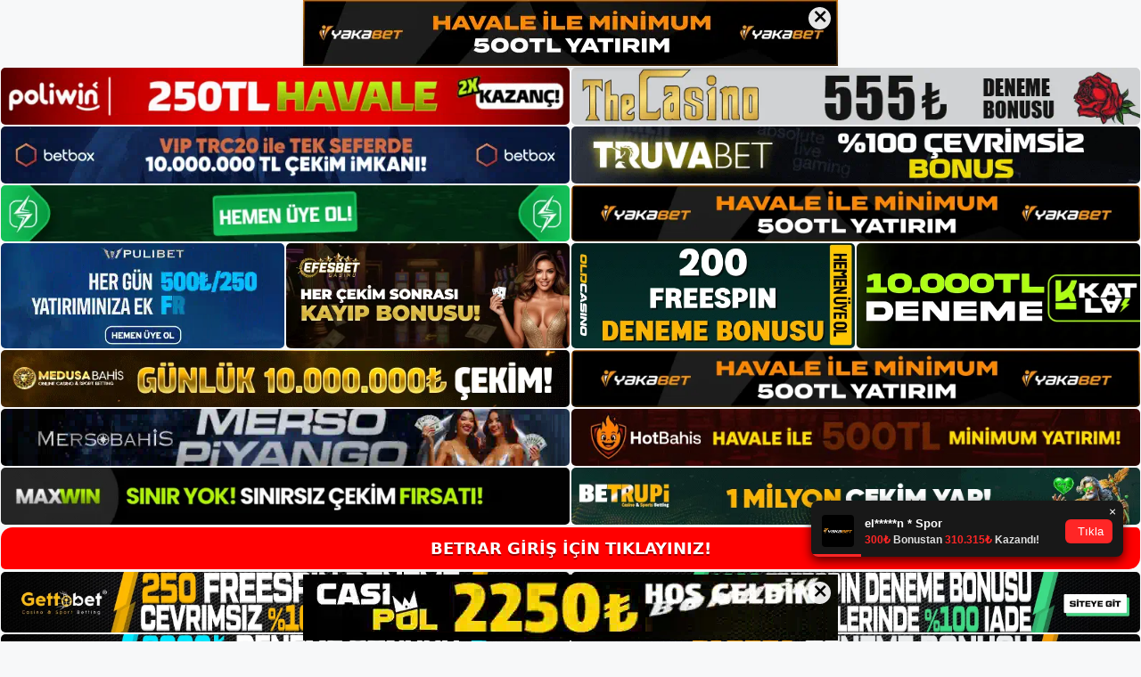

--- FILE ---
content_type: text/html; charset=UTF-8
request_url: https://betrar.info/betrar-spor-bahis-oranlari-nasil-belirlenir/
body_size: 21926
content:
<!DOCTYPE html>
<html lang="tr">
<head>
	<meta name="google-site-verification" content="twzGzphXsLf50I-hYTain952Zso2GON0upo5K3p6s-w" />
	<meta charset="UTF-8">
	<meta name='robots' content='index, follow, max-image-preview:large, max-snippet:-1, max-video-preview:-1' />
<meta name="generator" content="Bu sitenin AMP ve CDN (İç Link) kurulumu NGY tarafından yapılmıştır."/><meta name="viewport" content="width=device-width, initial-scale=1">
	<!-- This site is optimized with the Yoast SEO plugin v26.7 - https://yoast.com/wordpress/plugins/seo/ -->
	<title>Betrar Spor Bahis Oranları Nasıl Belirlenir - Betrar Giriş Adresi</title>
	<meta name="description" content="Betrar spor bahis oranları nasıl belirlenir Siteyi spor bahis oranları açısından karşılaştırdığımızda Betrar de en büyük sitelerle" />
	<link rel="canonical" href="https://betrar.info/betrar-spor-bahis-oranlari-nasil-belirlenir/" />
	<meta property="og:locale" content="tr_TR" />
	<meta property="og:type" content="article" />
	<meta property="og:title" content="Betrar Spor Bahis Oranları Nasıl Belirlenir - Betrar Giriş Adresi" />
	<meta property="og:description" content="Betrar spor bahis oranları nasıl belirlenir Siteyi spor bahis oranları açısından karşılaştırdığımızda Betrar de en büyük sitelerle" />
	<meta property="og:url" content="https://betrar.info/betrar-spor-bahis-oranlari-nasil-belirlenir/" />
	<meta property="og:site_name" content="Betrar Giriş Adresi" />
	<meta property="article:published_time" content="2022-05-14T19:00:00+00:00" />
	<meta name="author" content="admin" />
	<meta name="twitter:card" content="summary_large_image" />
	<meta name="twitter:label1" content="Yazan:" />
	<meta name="twitter:data1" content="admin" />
	<meta name="twitter:label2" content="Tahmini okuma süresi" />
	<meta name="twitter:data2" content="5 dakika" />
	<script type="application/ld+json" class="yoast-schema-graph">{"@context":"https://schema.org","@graph":[{"@type":"Article","@id":"https://betrar.info/betrar-spor-bahis-oranlari-nasil-belirlenir/#article","isPartOf":{"@id":"https://betrar.info/betrar-spor-bahis-oranlari-nasil-belirlenir/"},"author":{"name":"admin","@id":"https://betrar.info/#/schema/person/b81883fb46a004d23596111ad9521476"},"headline":"Betrar Spor Bahis Oranları Nasıl Belirlenir","datePublished":"2022-05-14T19:00:00+00:00","mainEntityOfPage":{"@id":"https://betrar.info/betrar-spor-bahis-oranlari-nasil-belirlenir/"},"wordCount":1007,"commentCount":0,"publisher":{"@id":"https://betrar.info/#/schema/person/b81883fb46a004d23596111ad9521476"},"keywords":["Betrar Kumarhane Bürosu","Betrar Spor Bahis Oranları"],"articleSection":["Betrar"],"inLanguage":"tr","potentialAction":[{"@type":"CommentAction","name":"Comment","target":["https://betrar.info/betrar-spor-bahis-oranlari-nasil-belirlenir/#respond"]}]},{"@type":"WebPage","@id":"https://betrar.info/betrar-spor-bahis-oranlari-nasil-belirlenir/","url":"https://betrar.info/betrar-spor-bahis-oranlari-nasil-belirlenir/","name":"Betrar Spor Bahis Oranları Nasıl Belirlenir - Betrar Giriş Adresi","isPartOf":{"@id":"https://betrar.info/#website"},"datePublished":"2022-05-14T19:00:00+00:00","description":"Betrar spor bahis oranları nasıl belirlenir Siteyi spor bahis oranları açısından karşılaştırdığımızda Betrar de en büyük sitelerle","breadcrumb":{"@id":"https://betrar.info/betrar-spor-bahis-oranlari-nasil-belirlenir/#breadcrumb"},"inLanguage":"tr","potentialAction":[{"@type":"ReadAction","target":["https://betrar.info/betrar-spor-bahis-oranlari-nasil-belirlenir/"]}]},{"@type":"BreadcrumbList","@id":"https://betrar.info/betrar-spor-bahis-oranlari-nasil-belirlenir/#breadcrumb","itemListElement":[{"@type":"ListItem","position":1,"name":"Anasayfa","item":"https://betrar.info/"},{"@type":"ListItem","position":2,"name":"Betrar Spor Bahis Oranları Nasıl Belirlenir"}]},{"@type":"WebSite","@id":"https://betrar.info/#website","url":"https://betrar.info/","name":"Betrar Giriş Adresi","description":"Betrar Giriş Adresi Bilgileri","publisher":{"@id":"https://betrar.info/#/schema/person/b81883fb46a004d23596111ad9521476"},"potentialAction":[{"@type":"SearchAction","target":{"@type":"EntryPoint","urlTemplate":"https://betrar.info/?s={search_term_string}"},"query-input":{"@type":"PropertyValueSpecification","valueRequired":true,"valueName":"search_term_string"}}],"inLanguage":"tr"},{"@type":["Person","Organization"],"@id":"https://betrar.info/#/schema/person/b81883fb46a004d23596111ad9521476","name":"admin","image":{"@type":"ImageObject","inLanguage":"tr","@id":"https://betrar.info/#/schema/person/image/","url":"https://betrar.info/wp-content/uploads/2022/03/cropped-Betrar-Bahis-Sitesi.jpg","contentUrl":"https://betrar.info/wp-content/uploads/2022/03/cropped-Betrar-Bahis-Sitesi.jpg","width":197,"height":142,"caption":"admin"},"logo":{"@id":"https://betrar.info/#/schema/person/image/"},"sameAs":["https://betrar.info"],"url":"https://betrar.info/author/admin/"}]}</script>
	<!-- / Yoast SEO plugin. -->


<link rel="alternate" type="application/rss+xml" title="Betrar Giriş Adresi &raquo; akışı" href="https://betrar.info/feed/" />
<link rel="alternate" type="application/rss+xml" title="Betrar Giriş Adresi &raquo; yorum akışı" href="https://betrar.info/comments/feed/" />
<link rel="alternate" type="application/rss+xml" title="Betrar Giriş Adresi &raquo; Betrar Spor Bahis Oranları Nasıl Belirlenir yorum akışı" href="https://betrar.info/betrar-spor-bahis-oranlari-nasil-belirlenir/feed/" />
<link rel="alternate" title="oEmbed (JSON)" type="application/json+oembed" href="https://betrar.info/wp-json/oembed/1.0/embed?url=https%3A%2F%2Fbetrar.info%2Fbetrar-spor-bahis-oranlari-nasil-belirlenir%2F" />
<link rel="alternate" title="oEmbed (XML)" type="text/xml+oembed" href="https://betrar.info/wp-json/oembed/1.0/embed?url=https%3A%2F%2Fbetrar.info%2Fbetrar-spor-bahis-oranlari-nasil-belirlenir%2F&#038;format=xml" />
<style id='wp-img-auto-sizes-contain-inline-css'>
img:is([sizes=auto i],[sizes^="auto," i]){contain-intrinsic-size:3000px 1500px}
/*# sourceURL=wp-img-auto-sizes-contain-inline-css */
</style>
<style id='wp-emoji-styles-inline-css'>

	img.wp-smiley, img.emoji {
		display: inline !important;
		border: none !important;
		box-shadow: none !important;
		height: 1em !important;
		width: 1em !important;
		margin: 0 0.07em !important;
		vertical-align: -0.1em !important;
		background: none !important;
		padding: 0 !important;
	}
/*# sourceURL=wp-emoji-styles-inline-css */
</style>
<style id='wp-block-library-inline-css'>
:root{--wp-block-synced-color:#7a00df;--wp-block-synced-color--rgb:122,0,223;--wp-bound-block-color:var(--wp-block-synced-color);--wp-editor-canvas-background:#ddd;--wp-admin-theme-color:#007cba;--wp-admin-theme-color--rgb:0,124,186;--wp-admin-theme-color-darker-10:#006ba1;--wp-admin-theme-color-darker-10--rgb:0,107,160.5;--wp-admin-theme-color-darker-20:#005a87;--wp-admin-theme-color-darker-20--rgb:0,90,135;--wp-admin-border-width-focus:2px}@media (min-resolution:192dpi){:root{--wp-admin-border-width-focus:1.5px}}.wp-element-button{cursor:pointer}:root .has-very-light-gray-background-color{background-color:#eee}:root .has-very-dark-gray-background-color{background-color:#313131}:root .has-very-light-gray-color{color:#eee}:root .has-very-dark-gray-color{color:#313131}:root .has-vivid-green-cyan-to-vivid-cyan-blue-gradient-background{background:linear-gradient(135deg,#00d084,#0693e3)}:root .has-purple-crush-gradient-background{background:linear-gradient(135deg,#34e2e4,#4721fb 50%,#ab1dfe)}:root .has-hazy-dawn-gradient-background{background:linear-gradient(135deg,#faaca8,#dad0ec)}:root .has-subdued-olive-gradient-background{background:linear-gradient(135deg,#fafae1,#67a671)}:root .has-atomic-cream-gradient-background{background:linear-gradient(135deg,#fdd79a,#004a59)}:root .has-nightshade-gradient-background{background:linear-gradient(135deg,#330968,#31cdcf)}:root .has-midnight-gradient-background{background:linear-gradient(135deg,#020381,#2874fc)}:root{--wp--preset--font-size--normal:16px;--wp--preset--font-size--huge:42px}.has-regular-font-size{font-size:1em}.has-larger-font-size{font-size:2.625em}.has-normal-font-size{font-size:var(--wp--preset--font-size--normal)}.has-huge-font-size{font-size:var(--wp--preset--font-size--huge)}.has-text-align-center{text-align:center}.has-text-align-left{text-align:left}.has-text-align-right{text-align:right}.has-fit-text{white-space:nowrap!important}#end-resizable-editor-section{display:none}.aligncenter{clear:both}.items-justified-left{justify-content:flex-start}.items-justified-center{justify-content:center}.items-justified-right{justify-content:flex-end}.items-justified-space-between{justify-content:space-between}.screen-reader-text{border:0;clip-path:inset(50%);height:1px;margin:-1px;overflow:hidden;padding:0;position:absolute;width:1px;word-wrap:normal!important}.screen-reader-text:focus{background-color:#ddd;clip-path:none;color:#444;display:block;font-size:1em;height:auto;left:5px;line-height:normal;padding:15px 23px 14px;text-decoration:none;top:5px;width:auto;z-index:100000}html :where(.has-border-color){border-style:solid}html :where([style*=border-top-color]){border-top-style:solid}html :where([style*=border-right-color]){border-right-style:solid}html :where([style*=border-bottom-color]){border-bottom-style:solid}html :where([style*=border-left-color]){border-left-style:solid}html :where([style*=border-width]){border-style:solid}html :where([style*=border-top-width]){border-top-style:solid}html :where([style*=border-right-width]){border-right-style:solid}html :where([style*=border-bottom-width]){border-bottom-style:solid}html :where([style*=border-left-width]){border-left-style:solid}html :where(img[class*=wp-image-]){height:auto;max-width:100%}:where(figure){margin:0 0 1em}html :where(.is-position-sticky){--wp-admin--admin-bar--position-offset:var(--wp-admin--admin-bar--height,0px)}@media screen and (max-width:600px){html :where(.is-position-sticky){--wp-admin--admin-bar--position-offset:0px}}

/*# sourceURL=wp-block-library-inline-css */
</style><style id='wp-block-archives-inline-css'>
.wp-block-archives{box-sizing:border-box}.wp-block-archives-dropdown label{display:block}
/*# sourceURL=https://betrar.info/wp-includes/blocks/archives/style.min.css */
</style>
<style id='wp-block-categories-inline-css'>
.wp-block-categories{box-sizing:border-box}.wp-block-categories.alignleft{margin-right:2em}.wp-block-categories.alignright{margin-left:2em}.wp-block-categories.wp-block-categories-dropdown.aligncenter{text-align:center}.wp-block-categories .wp-block-categories__label{display:block;width:100%}
/*# sourceURL=https://betrar.info/wp-includes/blocks/categories/style.min.css */
</style>
<style id='wp-block-heading-inline-css'>
h1:where(.wp-block-heading).has-background,h2:where(.wp-block-heading).has-background,h3:where(.wp-block-heading).has-background,h4:where(.wp-block-heading).has-background,h5:where(.wp-block-heading).has-background,h6:where(.wp-block-heading).has-background{padding:1.25em 2.375em}h1.has-text-align-left[style*=writing-mode]:where([style*=vertical-lr]),h1.has-text-align-right[style*=writing-mode]:where([style*=vertical-rl]),h2.has-text-align-left[style*=writing-mode]:where([style*=vertical-lr]),h2.has-text-align-right[style*=writing-mode]:where([style*=vertical-rl]),h3.has-text-align-left[style*=writing-mode]:where([style*=vertical-lr]),h3.has-text-align-right[style*=writing-mode]:where([style*=vertical-rl]),h4.has-text-align-left[style*=writing-mode]:where([style*=vertical-lr]),h4.has-text-align-right[style*=writing-mode]:where([style*=vertical-rl]),h5.has-text-align-left[style*=writing-mode]:where([style*=vertical-lr]),h5.has-text-align-right[style*=writing-mode]:where([style*=vertical-rl]),h6.has-text-align-left[style*=writing-mode]:where([style*=vertical-lr]),h6.has-text-align-right[style*=writing-mode]:where([style*=vertical-rl]){rotate:180deg}
/*# sourceURL=https://betrar.info/wp-includes/blocks/heading/style.min.css */
</style>
<style id='wp-block-latest-posts-inline-css'>
.wp-block-latest-posts{box-sizing:border-box}.wp-block-latest-posts.alignleft{margin-right:2em}.wp-block-latest-posts.alignright{margin-left:2em}.wp-block-latest-posts.wp-block-latest-posts__list{list-style:none}.wp-block-latest-posts.wp-block-latest-posts__list li{clear:both;overflow-wrap:break-word}.wp-block-latest-posts.is-grid{display:flex;flex-wrap:wrap}.wp-block-latest-posts.is-grid li{margin:0 1.25em 1.25em 0;width:100%}@media (min-width:600px){.wp-block-latest-posts.columns-2 li{width:calc(50% - .625em)}.wp-block-latest-posts.columns-2 li:nth-child(2n){margin-right:0}.wp-block-latest-posts.columns-3 li{width:calc(33.33333% - .83333em)}.wp-block-latest-posts.columns-3 li:nth-child(3n){margin-right:0}.wp-block-latest-posts.columns-4 li{width:calc(25% - .9375em)}.wp-block-latest-posts.columns-4 li:nth-child(4n){margin-right:0}.wp-block-latest-posts.columns-5 li{width:calc(20% - 1em)}.wp-block-latest-posts.columns-5 li:nth-child(5n){margin-right:0}.wp-block-latest-posts.columns-6 li{width:calc(16.66667% - 1.04167em)}.wp-block-latest-posts.columns-6 li:nth-child(6n){margin-right:0}}:root :where(.wp-block-latest-posts.is-grid){padding:0}:root :where(.wp-block-latest-posts.wp-block-latest-posts__list){padding-left:0}.wp-block-latest-posts__post-author,.wp-block-latest-posts__post-date{display:block;font-size:.8125em}.wp-block-latest-posts__post-excerpt,.wp-block-latest-posts__post-full-content{margin-bottom:1em;margin-top:.5em}.wp-block-latest-posts__featured-image a{display:inline-block}.wp-block-latest-posts__featured-image img{height:auto;max-width:100%;width:auto}.wp-block-latest-posts__featured-image.alignleft{float:left;margin-right:1em}.wp-block-latest-posts__featured-image.alignright{float:right;margin-left:1em}.wp-block-latest-posts__featured-image.aligncenter{margin-bottom:1em;text-align:center}
/*# sourceURL=https://betrar.info/wp-includes/blocks/latest-posts/style.min.css */
</style>
<style id='wp-block-tag-cloud-inline-css'>
.wp-block-tag-cloud{box-sizing:border-box}.wp-block-tag-cloud.aligncenter{justify-content:center;text-align:center}.wp-block-tag-cloud a{display:inline-block;margin-right:5px}.wp-block-tag-cloud span{display:inline-block;margin-left:5px;text-decoration:none}:root :where(.wp-block-tag-cloud.is-style-outline){display:flex;flex-wrap:wrap;gap:1ch}:root :where(.wp-block-tag-cloud.is-style-outline a){border:1px solid;font-size:unset!important;margin-right:0;padding:1ch 2ch;text-decoration:none!important}
/*# sourceURL=https://betrar.info/wp-includes/blocks/tag-cloud/style.min.css */
</style>
<style id='wp-block-group-inline-css'>
.wp-block-group{box-sizing:border-box}:where(.wp-block-group.wp-block-group-is-layout-constrained){position:relative}
/*# sourceURL=https://betrar.info/wp-includes/blocks/group/style.min.css */
</style>
<style id='global-styles-inline-css'>
:root{--wp--preset--aspect-ratio--square: 1;--wp--preset--aspect-ratio--4-3: 4/3;--wp--preset--aspect-ratio--3-4: 3/4;--wp--preset--aspect-ratio--3-2: 3/2;--wp--preset--aspect-ratio--2-3: 2/3;--wp--preset--aspect-ratio--16-9: 16/9;--wp--preset--aspect-ratio--9-16: 9/16;--wp--preset--color--black: #000000;--wp--preset--color--cyan-bluish-gray: #abb8c3;--wp--preset--color--white: #ffffff;--wp--preset--color--pale-pink: #f78da7;--wp--preset--color--vivid-red: #cf2e2e;--wp--preset--color--luminous-vivid-orange: #ff6900;--wp--preset--color--luminous-vivid-amber: #fcb900;--wp--preset--color--light-green-cyan: #7bdcb5;--wp--preset--color--vivid-green-cyan: #00d084;--wp--preset--color--pale-cyan-blue: #8ed1fc;--wp--preset--color--vivid-cyan-blue: #0693e3;--wp--preset--color--vivid-purple: #9b51e0;--wp--preset--color--contrast: var(--contrast);--wp--preset--color--contrast-2: var(--contrast-2);--wp--preset--color--contrast-3: var(--contrast-3);--wp--preset--color--base: var(--base);--wp--preset--color--base-2: var(--base-2);--wp--preset--color--base-3: var(--base-3);--wp--preset--color--accent: var(--accent);--wp--preset--gradient--vivid-cyan-blue-to-vivid-purple: linear-gradient(135deg,rgb(6,147,227) 0%,rgb(155,81,224) 100%);--wp--preset--gradient--light-green-cyan-to-vivid-green-cyan: linear-gradient(135deg,rgb(122,220,180) 0%,rgb(0,208,130) 100%);--wp--preset--gradient--luminous-vivid-amber-to-luminous-vivid-orange: linear-gradient(135deg,rgb(252,185,0) 0%,rgb(255,105,0) 100%);--wp--preset--gradient--luminous-vivid-orange-to-vivid-red: linear-gradient(135deg,rgb(255,105,0) 0%,rgb(207,46,46) 100%);--wp--preset--gradient--very-light-gray-to-cyan-bluish-gray: linear-gradient(135deg,rgb(238,238,238) 0%,rgb(169,184,195) 100%);--wp--preset--gradient--cool-to-warm-spectrum: linear-gradient(135deg,rgb(74,234,220) 0%,rgb(151,120,209) 20%,rgb(207,42,186) 40%,rgb(238,44,130) 60%,rgb(251,105,98) 80%,rgb(254,248,76) 100%);--wp--preset--gradient--blush-light-purple: linear-gradient(135deg,rgb(255,206,236) 0%,rgb(152,150,240) 100%);--wp--preset--gradient--blush-bordeaux: linear-gradient(135deg,rgb(254,205,165) 0%,rgb(254,45,45) 50%,rgb(107,0,62) 100%);--wp--preset--gradient--luminous-dusk: linear-gradient(135deg,rgb(255,203,112) 0%,rgb(199,81,192) 50%,rgb(65,88,208) 100%);--wp--preset--gradient--pale-ocean: linear-gradient(135deg,rgb(255,245,203) 0%,rgb(182,227,212) 50%,rgb(51,167,181) 100%);--wp--preset--gradient--electric-grass: linear-gradient(135deg,rgb(202,248,128) 0%,rgb(113,206,126) 100%);--wp--preset--gradient--midnight: linear-gradient(135deg,rgb(2,3,129) 0%,rgb(40,116,252) 100%);--wp--preset--font-size--small: 13px;--wp--preset--font-size--medium: 20px;--wp--preset--font-size--large: 36px;--wp--preset--font-size--x-large: 42px;--wp--preset--spacing--20: 0.44rem;--wp--preset--spacing--30: 0.67rem;--wp--preset--spacing--40: 1rem;--wp--preset--spacing--50: 1.5rem;--wp--preset--spacing--60: 2.25rem;--wp--preset--spacing--70: 3.38rem;--wp--preset--spacing--80: 5.06rem;--wp--preset--shadow--natural: 6px 6px 9px rgba(0, 0, 0, 0.2);--wp--preset--shadow--deep: 12px 12px 50px rgba(0, 0, 0, 0.4);--wp--preset--shadow--sharp: 6px 6px 0px rgba(0, 0, 0, 0.2);--wp--preset--shadow--outlined: 6px 6px 0px -3px rgb(255, 255, 255), 6px 6px rgb(0, 0, 0);--wp--preset--shadow--crisp: 6px 6px 0px rgb(0, 0, 0);}:where(.is-layout-flex){gap: 0.5em;}:where(.is-layout-grid){gap: 0.5em;}body .is-layout-flex{display: flex;}.is-layout-flex{flex-wrap: wrap;align-items: center;}.is-layout-flex > :is(*, div){margin: 0;}body .is-layout-grid{display: grid;}.is-layout-grid > :is(*, div){margin: 0;}:where(.wp-block-columns.is-layout-flex){gap: 2em;}:where(.wp-block-columns.is-layout-grid){gap: 2em;}:where(.wp-block-post-template.is-layout-flex){gap: 1.25em;}:where(.wp-block-post-template.is-layout-grid){gap: 1.25em;}.has-black-color{color: var(--wp--preset--color--black) !important;}.has-cyan-bluish-gray-color{color: var(--wp--preset--color--cyan-bluish-gray) !important;}.has-white-color{color: var(--wp--preset--color--white) !important;}.has-pale-pink-color{color: var(--wp--preset--color--pale-pink) !important;}.has-vivid-red-color{color: var(--wp--preset--color--vivid-red) !important;}.has-luminous-vivid-orange-color{color: var(--wp--preset--color--luminous-vivid-orange) !important;}.has-luminous-vivid-amber-color{color: var(--wp--preset--color--luminous-vivid-amber) !important;}.has-light-green-cyan-color{color: var(--wp--preset--color--light-green-cyan) !important;}.has-vivid-green-cyan-color{color: var(--wp--preset--color--vivid-green-cyan) !important;}.has-pale-cyan-blue-color{color: var(--wp--preset--color--pale-cyan-blue) !important;}.has-vivid-cyan-blue-color{color: var(--wp--preset--color--vivid-cyan-blue) !important;}.has-vivid-purple-color{color: var(--wp--preset--color--vivid-purple) !important;}.has-black-background-color{background-color: var(--wp--preset--color--black) !important;}.has-cyan-bluish-gray-background-color{background-color: var(--wp--preset--color--cyan-bluish-gray) !important;}.has-white-background-color{background-color: var(--wp--preset--color--white) !important;}.has-pale-pink-background-color{background-color: var(--wp--preset--color--pale-pink) !important;}.has-vivid-red-background-color{background-color: var(--wp--preset--color--vivid-red) !important;}.has-luminous-vivid-orange-background-color{background-color: var(--wp--preset--color--luminous-vivid-orange) !important;}.has-luminous-vivid-amber-background-color{background-color: var(--wp--preset--color--luminous-vivid-amber) !important;}.has-light-green-cyan-background-color{background-color: var(--wp--preset--color--light-green-cyan) !important;}.has-vivid-green-cyan-background-color{background-color: var(--wp--preset--color--vivid-green-cyan) !important;}.has-pale-cyan-blue-background-color{background-color: var(--wp--preset--color--pale-cyan-blue) !important;}.has-vivid-cyan-blue-background-color{background-color: var(--wp--preset--color--vivid-cyan-blue) !important;}.has-vivid-purple-background-color{background-color: var(--wp--preset--color--vivid-purple) !important;}.has-black-border-color{border-color: var(--wp--preset--color--black) !important;}.has-cyan-bluish-gray-border-color{border-color: var(--wp--preset--color--cyan-bluish-gray) !important;}.has-white-border-color{border-color: var(--wp--preset--color--white) !important;}.has-pale-pink-border-color{border-color: var(--wp--preset--color--pale-pink) !important;}.has-vivid-red-border-color{border-color: var(--wp--preset--color--vivid-red) !important;}.has-luminous-vivid-orange-border-color{border-color: var(--wp--preset--color--luminous-vivid-orange) !important;}.has-luminous-vivid-amber-border-color{border-color: var(--wp--preset--color--luminous-vivid-amber) !important;}.has-light-green-cyan-border-color{border-color: var(--wp--preset--color--light-green-cyan) !important;}.has-vivid-green-cyan-border-color{border-color: var(--wp--preset--color--vivid-green-cyan) !important;}.has-pale-cyan-blue-border-color{border-color: var(--wp--preset--color--pale-cyan-blue) !important;}.has-vivid-cyan-blue-border-color{border-color: var(--wp--preset--color--vivid-cyan-blue) !important;}.has-vivid-purple-border-color{border-color: var(--wp--preset--color--vivid-purple) !important;}.has-vivid-cyan-blue-to-vivid-purple-gradient-background{background: var(--wp--preset--gradient--vivid-cyan-blue-to-vivid-purple) !important;}.has-light-green-cyan-to-vivid-green-cyan-gradient-background{background: var(--wp--preset--gradient--light-green-cyan-to-vivid-green-cyan) !important;}.has-luminous-vivid-amber-to-luminous-vivid-orange-gradient-background{background: var(--wp--preset--gradient--luminous-vivid-amber-to-luminous-vivid-orange) !important;}.has-luminous-vivid-orange-to-vivid-red-gradient-background{background: var(--wp--preset--gradient--luminous-vivid-orange-to-vivid-red) !important;}.has-very-light-gray-to-cyan-bluish-gray-gradient-background{background: var(--wp--preset--gradient--very-light-gray-to-cyan-bluish-gray) !important;}.has-cool-to-warm-spectrum-gradient-background{background: var(--wp--preset--gradient--cool-to-warm-spectrum) !important;}.has-blush-light-purple-gradient-background{background: var(--wp--preset--gradient--blush-light-purple) !important;}.has-blush-bordeaux-gradient-background{background: var(--wp--preset--gradient--blush-bordeaux) !important;}.has-luminous-dusk-gradient-background{background: var(--wp--preset--gradient--luminous-dusk) !important;}.has-pale-ocean-gradient-background{background: var(--wp--preset--gradient--pale-ocean) !important;}.has-electric-grass-gradient-background{background: var(--wp--preset--gradient--electric-grass) !important;}.has-midnight-gradient-background{background: var(--wp--preset--gradient--midnight) !important;}.has-small-font-size{font-size: var(--wp--preset--font-size--small) !important;}.has-medium-font-size{font-size: var(--wp--preset--font-size--medium) !important;}.has-large-font-size{font-size: var(--wp--preset--font-size--large) !important;}.has-x-large-font-size{font-size: var(--wp--preset--font-size--x-large) !important;}
/*# sourceURL=global-styles-inline-css */
</style>

<style id='classic-theme-styles-inline-css'>
/*! This file is auto-generated */
.wp-block-button__link{color:#fff;background-color:#32373c;border-radius:9999px;box-shadow:none;text-decoration:none;padding:calc(.667em + 2px) calc(1.333em + 2px);font-size:1.125em}.wp-block-file__button{background:#32373c;color:#fff;text-decoration:none}
/*# sourceURL=/wp-includes/css/classic-themes.min.css */
</style>
<link rel='stylesheet' id='generate-comments-css' href='https://betrar.info/wp-content/themes/generatepress/assets/css/components/comments.min.css?ver=3.1.3' media='all' />
<link rel='stylesheet' id='generate-style-css' href='https://betrar.info/wp-content/themes/generatepress/assets/css/main.min.css?ver=3.1.3' media='all' />
<style id='generate-style-inline-css'>
body{background-color:var(--base-2);color:var(--contrast);}a{color:var(--accent);}a{text-decoration:underline;}.entry-title a, .site-branding a, a.button, .wp-block-button__link, .main-navigation a{text-decoration:none;}a:hover, a:focus, a:active{color:var(--contrast);}.wp-block-group__inner-container{max-width:1200px;margin-left:auto;margin-right:auto;}:root{--contrast:#222222;--contrast-2:#575760;--contrast-3:#b2b2be;--base:#f0f0f0;--base-2:#f7f8f9;--base-3:#ffffff;--accent:#1e73be;}.has-contrast-color{color:#222222;}.has-contrast-background-color{background-color:#222222;}.has-contrast-2-color{color:#575760;}.has-contrast-2-background-color{background-color:#575760;}.has-contrast-3-color{color:#b2b2be;}.has-contrast-3-background-color{background-color:#b2b2be;}.has-base-color{color:#f0f0f0;}.has-base-background-color{background-color:#f0f0f0;}.has-base-2-color{color:#f7f8f9;}.has-base-2-background-color{background-color:#f7f8f9;}.has-base-3-color{color:#ffffff;}.has-base-3-background-color{background-color:#ffffff;}.has-accent-color{color:#1e73be;}.has-accent-background-color{background-color:#1e73be;}.top-bar{background-color:#636363;color:#ffffff;}.top-bar a{color:#ffffff;}.top-bar a:hover{color:#303030;}.site-header{background-color:var(--base-3);}.main-title a,.main-title a:hover{color:var(--contrast);}.site-description{color:var(--contrast-2);}.mobile-menu-control-wrapper .menu-toggle,.mobile-menu-control-wrapper .menu-toggle:hover,.mobile-menu-control-wrapper .menu-toggle:focus,.has-inline-mobile-toggle #site-navigation.toggled{background-color:rgba(0, 0, 0, 0.02);}.main-navigation,.main-navigation ul ul{background-color:var(--base-3);}.main-navigation .main-nav ul li a, .main-navigation .menu-toggle, .main-navigation .menu-bar-items{color:var(--contrast);}.main-navigation .main-nav ul li:not([class*="current-menu-"]):hover > a, .main-navigation .main-nav ul li:not([class*="current-menu-"]):focus > a, .main-navigation .main-nav ul li.sfHover:not([class*="current-menu-"]) > a, .main-navigation .menu-bar-item:hover > a, .main-navigation .menu-bar-item.sfHover > a{color:var(--accent);}button.menu-toggle:hover,button.menu-toggle:focus{color:var(--contrast);}.main-navigation .main-nav ul li[class*="current-menu-"] > a{color:var(--accent);}.navigation-search input[type="search"],.navigation-search input[type="search"]:active, .navigation-search input[type="search"]:focus, .main-navigation .main-nav ul li.search-item.active > a, .main-navigation .menu-bar-items .search-item.active > a{color:var(--accent);}.main-navigation ul ul{background-color:var(--base);}.separate-containers .inside-article, .separate-containers .comments-area, .separate-containers .page-header, .one-container .container, .separate-containers .paging-navigation, .inside-page-header{background-color:var(--base-3);}.entry-title a{color:var(--contrast);}.entry-title a:hover{color:var(--contrast-2);}.entry-meta{color:var(--contrast-2);}.sidebar .widget{background-color:var(--base-3);}.footer-widgets{background-color:var(--base-3);}.site-info{background-color:var(--base-3);}input[type="text"],input[type="email"],input[type="url"],input[type="password"],input[type="search"],input[type="tel"],input[type="number"],textarea,select{color:var(--contrast);background-color:var(--base-2);border-color:var(--base);}input[type="text"]:focus,input[type="email"]:focus,input[type="url"]:focus,input[type="password"]:focus,input[type="search"]:focus,input[type="tel"]:focus,input[type="number"]:focus,textarea:focus,select:focus{color:var(--contrast);background-color:var(--base-2);border-color:var(--contrast-3);}button,html input[type="button"],input[type="reset"],input[type="submit"],a.button,a.wp-block-button__link:not(.has-background){color:#ffffff;background-color:#55555e;}button:hover,html input[type="button"]:hover,input[type="reset"]:hover,input[type="submit"]:hover,a.button:hover,button:focus,html input[type="button"]:focus,input[type="reset"]:focus,input[type="submit"]:focus,a.button:focus,a.wp-block-button__link:not(.has-background):active,a.wp-block-button__link:not(.has-background):focus,a.wp-block-button__link:not(.has-background):hover{color:#ffffff;background-color:#3f4047;}a.generate-back-to-top{background-color:rgba( 0,0,0,0.4 );color:#ffffff;}a.generate-back-to-top:hover,a.generate-back-to-top:focus{background-color:rgba( 0,0,0,0.6 );color:#ffffff;}@media (max-width:768px){.main-navigation .menu-bar-item:hover > a, .main-navigation .menu-bar-item.sfHover > a{background:none;color:var(--contrast);}}.nav-below-header .main-navigation .inside-navigation.grid-container, .nav-above-header .main-navigation .inside-navigation.grid-container{padding:0px 20px 0px 20px;}.site-main .wp-block-group__inner-container{padding:40px;}.separate-containers .paging-navigation{padding-top:20px;padding-bottom:20px;}.entry-content .alignwide, body:not(.no-sidebar) .entry-content .alignfull{margin-left:-40px;width:calc(100% + 80px);max-width:calc(100% + 80px);}.rtl .menu-item-has-children .dropdown-menu-toggle{padding-left:20px;}.rtl .main-navigation .main-nav ul li.menu-item-has-children > a{padding-right:20px;}@media (max-width:768px){.separate-containers .inside-article, .separate-containers .comments-area, .separate-containers .page-header, .separate-containers .paging-navigation, .one-container .site-content, .inside-page-header{padding:30px;}.site-main .wp-block-group__inner-container{padding:30px;}.inside-top-bar{padding-right:30px;padding-left:30px;}.inside-header{padding-right:30px;padding-left:30px;}.widget-area .widget{padding-top:30px;padding-right:30px;padding-bottom:30px;padding-left:30px;}.footer-widgets-container{padding-top:30px;padding-right:30px;padding-bottom:30px;padding-left:30px;}.inside-site-info{padding-right:30px;padding-left:30px;}.entry-content .alignwide, body:not(.no-sidebar) .entry-content .alignfull{margin-left:-30px;width:calc(100% + 60px);max-width:calc(100% + 60px);}.one-container .site-main .paging-navigation{margin-bottom:20px;}}/* End cached CSS */.is-right-sidebar{width:30%;}.is-left-sidebar{width:30%;}.site-content .content-area{width:70%;}@media (max-width:768px){.main-navigation .menu-toggle,.sidebar-nav-mobile:not(#sticky-placeholder){display:block;}.main-navigation ul,.gen-sidebar-nav,.main-navigation:not(.slideout-navigation):not(.toggled) .main-nav > ul,.has-inline-mobile-toggle #site-navigation .inside-navigation > *:not(.navigation-search):not(.main-nav){display:none;}.nav-align-right .inside-navigation,.nav-align-center .inside-navigation{justify-content:space-between;}.has-inline-mobile-toggle .mobile-menu-control-wrapper{display:flex;flex-wrap:wrap;}.has-inline-mobile-toggle .inside-header{flex-direction:row;text-align:left;flex-wrap:wrap;}.has-inline-mobile-toggle .header-widget,.has-inline-mobile-toggle #site-navigation{flex-basis:100%;}.nav-float-left .has-inline-mobile-toggle #site-navigation{order:10;}}
/*# sourceURL=generate-style-inline-css */
</style>
<link rel="https://api.w.org/" href="https://betrar.info/wp-json/" /><link rel="alternate" title="JSON" type="application/json" href="https://betrar.info/wp-json/wp/v2/posts/99" /><link rel="EditURI" type="application/rsd+xml" title="RSD" href="https://betrar.info/xmlrpc.php?rsd" />
<meta name="generator" content="WordPress 6.9" />
<link rel='shortlink' href='https://betrar.info/?p=99' />
<link rel="pingback" href="https://betrar.info/xmlrpc.php">
<link rel="amphtml" href="https://betrarinfo.seokoran.com/betrar-spor-bahis-oranlari-nasil-belirlenir/amp/"><link rel="icon" href="https://betrar.info/wp-content/uploads/2022/03/cropped-cropped-Betrar-Bahis-Sitesi-32x32.jpg" sizes="32x32" />
<link rel="icon" href="https://betrar.info/wp-content/uploads/2022/03/cropped-cropped-Betrar-Bahis-Sitesi-192x192.jpg" sizes="192x192" />
<link rel="apple-touch-icon" href="https://betrar.info/wp-content/uploads/2022/03/cropped-cropped-Betrar-Bahis-Sitesi-180x180.jpg" />
<meta name="msapplication-TileImage" content="https://betrar.info/wp-content/uploads/2022/03/cropped-cropped-Betrar-Bahis-Sitesi-270x270.jpg" />
	<head>

    <meta charset="UTF-8">
    <meta name="viewport"
          content="width=device-width, user-scalable=no, initial-scale=1.0, maximum-scale=1.0, minimum-scale=1.0">
    <meta http-equiv="X-UA-Compatible" content="ie=edge">
    </head>



<style>

    .footer iframe{
        position:fixed;
        bottom:0;
        z-index:9999;
          
      }
      
  .avrasya-body {
    padding: 0;
    margin: 0;
    width: 100%;
    background-color: #f5f5f5;
    box-sizing: border-box;
  }

  .avrasya-footer-notifi iframe {
    position: fixed;
    bottom: 0;
    z-index: 9999999;
  }

  .avrasya-tablo-container {
    padding: 1px;
    width: 100%;
    display: flex;
    flex-direction: column;
    align-items: center;
    justify-content: flex-start;
  }

  .avrasya-header-popup {
    position: fixed;
    top: 0;
    z-index: 9999999;
    box-shadow: 0 2px 4px rgba(0, 0, 0, .1);
  }

  .avrasya-header-popup-content {
    margin: 0 auto;
  }

  .avrasya-header-popup-content img {
    width: 100%;
    object-fit: contain;
  }

  .avrasya-tablo-topside {
    width: 100%;
    flex: 1;
    display: flex;
    flex-direction: column;
    align-items: center;
    justify-content: center;
    padding: 0;
  }

  .avrasya-avrasya-tablo-topcard-continer,
  .avrasya-avrasya-tablo-card-continer,
  .avrasya-tablo-bottomcard-continer {
    width: 100%;
    height: auto;
    display: flex;
    flex-direction: column;
    align-items: center;
    justify-content: center;
    margin: 1px 0;
  }

  .avrasya-tablo-topcard,
  .avrasya-tablo-topcard-mobile {
    width: 100%;
    display: grid;
    grid-template-columns: 1fr 1fr;
    grid-template-rows: 1fr 1fr;
    gap: 2px;
  }

  .avrasya-tablo-topcard-mobile {
    display: none;
  }

  .avrasya-tablo-card,
  .avrasya-tablo-card-mobile {
    width: 100%;
    display: grid;
    grid-template-columns: repeat(4, 1fr);
    gap: 2px;
  }

  .avrasya-tablo-card-mobile {
    display: none;
  }

  .avrasya-tablo-bottomcard,
  .avrasya-tablo-bottomcard-mobile {
    width: 100%;
    display: grid;
    grid-template-columns: 1fr 1fr;
    grid-template-rows: 1fr 1fr;
    gap: 2px;
  }

  .avrasya-tablo-bottomcard-mobile {
    display: none;
  }

  .avrasya-tablo-topcard a,
  .avrasya-tablo-topcard-mobile a,
  .avrasya-tablo-card a,
  .avrasya-tablo-card-mobile a,
  .avrasya-tablo-bottomcard a,
  .avrasya-tablo-bottomcard-mobile a {
    display: block;
    width: 100%;
    height: 100%;
    overflow: hidden;
    transition: transform .3s ease;
    background-color: #fff;
  }

  .avrasya-tablo-topcard a img,
  .avrasya-tablo-topcard-mobile a img,
  .avrasya-tablo-card a img,
  .avrasya-tablo-card-mobile a img,
  .avrasya-tablo-bottomcard a img,
  .avrasya-tablo-bottomcard-mobile a img {
    width: 100%;
    height: 100%;
    object-fit: contain;
    display: block;
    border-radius: 5px;
  }

  .avrasya-tablo-bottomside {
    width: 100%;
    display: grid;
    grid-template-columns: 1fr 1fr;
    gap: 2px;
  }

  .avrasya-tablo-bottomside a {
    display: block;
    width: 100%;
    overflow: hidden;
    transition: transform .3s ease;
    background-color: #fff;
  }

  .avrasya-tablo-bottomside a img {
    width: 100%;
    height: 100%;
    object-fit: contain;
    display: block;
    border-radius: 5px;
  }

  .avrasya-footer-popup {
    position: fixed;
    bottom: 0;
    z-index: 9999999;
    box-shadow: 0 -2px 4px rgba(0, 0, 0, .1);
    margin-top: auto;
  }

  .avrasya-footer-popup-content {
    margin: 0 auto;
    padding: 0;
  }

  .avrasya-footer-popup-content img {
    width: 100%;
    object-fit: contain;
  }

  .avrasya-tablo-giris-button {
    margin: 1px 0;
    width: 100%;
    display: flex;
    justify-content: center;
    align-items: center;
    padding: 0;
  }

  .avrasya-footer-popup-content-left {
    margin-bottom: -6px;
  }

  .avrasya-header-popup-content-left {
    margin-bottom: -6px;
  }

  .avrasya-tablo-giris-button a.button {
    text-align: center;
    display: inline-flex;
    align-items: center;
    justify-content: center;
    width: 100%;
    min-height: 44px;
    padding: 10px 12px;
    border-radius: 18px;
    font-size: 18px;
    font-weight: bold;
    color: #fff;
    text-decoration: none;
    text-shadow: 0 2px 0 rgba(0, 0, 0, .4);
    background: #ff0000 !important;
    margin: 1px 0px;

    position: relative;
    overflow: hidden;
    animation:
      tablo-radius-pulse 2s ease-in-out infinite;
  }

  @keyframes tablo-radius-pulse {
    0% {
      border-radius: 18px 0px 18px 0px;
    }

    25% {
      border-radius: 0px 18px 0px 18px;
    }

    50% {
      border-radius: 18px 0px 18px 0px;
    }

    75% {
      border-radius: 0px 18px 0px 18px;
    }

    100% {
      border-radius: 18px 0px 18px 0px;
    }
  }



  #close-top:checked~.avrasya-header-popup {
    display: none;
  }

  #close-bottom:checked~.avrasya-footer-popup {
    display: none;
  }

  .avrasya-tablo-banner-wrapper {
    position: relative;
  }

  .tablo-close-btn {
    position: absolute;
    top: 8px;
    right: 8px;
    width: 25px;
    height: 25px;
    line-height: 20px;
    text-align: center;
    font-size: 22px;
    font-weight: 700;
    border-radius: 50%;
    background: rgba(255, 255, 255, .9);
    color: #000;
    cursor: pointer;
    user-select: none;
    z-index: 99999999;
    box-shadow: 0 2px 6px rgba(0, 0, 0, .2);
  }

  .tablo-close-btn:hover,
  .tablo-close-btn:focus {
    outline: 2px solid rgba(255, 255, 255, .7);
  }

  .avrasya-tablo-bottomside-container {
    width: 100%;
    margin: 1px 0;
  }

  .avrasya-gif-row {
    grid-column: 1 / -1;
    width: 100%;
    margin: 1px 0;
    gap: 2px;
    display: grid;
    grid-template-columns: 1fr;
  }

  .avrasya-gif-row-mobile {
    display: none;
  }

  .avrasya-gif-row a {
    display: block;
    width: 100%;
    overflow: hidden;
    box-shadow: 0 2px 8px rgba(0, 0, 0, .1);
    transition: transform .3s ease;
    background-color: #fff;
  }

  .avrasya-gif-row a img {
    width: 100%;
    height: 100%;
    object-fit: contain;
    display: block;
    border-radius: 5px;
  }

  #close-top:checked~.avrasya-header-popup {
    display: none;
  }

  #close-top:checked~.header-spacer {
    display: none;
  }

  @media (min-width:600px) {

    .header-spacer {
      padding-bottom: 74px;
    }
  }

  @media (max-width: 1200px) {
    .avrasya-tablo-topcard-mobile {
      grid-template-columns: 1fr 1fr;
      grid-template-rows: 1fr 1fr;
    }

    .avrasya-tablo-card-mobile {
      grid-template-columns: repeat(4, 1fr);
    }

    .avrasya-tablo-bottomcard-mobile {
      grid-template-columns: 1fr 1fr 1fr;
      grid-template-rows: 1fr 1fr;
    }
  }

  @media (max-width: 900px) {
    .avrasya-gif-row {
      display: none;
    }

    .avrasya-gif-row-mobile {
      display: grid;
    }

    .avrasya-tablo-topcard-mobile,
    .avrasya-tablo-card-mobile,
    .avrasya-tablo-bottomcard-mobile {
      display: grid;
    }

    .avrasya-tablo-topcard,
    .avrasya-tablo-card,
    .avrasya-tablo-bottomcard {
      display: none;
    }

    .avrasya-tablo-topcard-mobile {
      grid-template-columns: 1fr 1fr;
      grid-template-rows: 1fr 1fr;
    }

    .avrasya-tablo-card-mobile {
      grid-template-columns: 1fr 1fr 1fr 1fr;
    }

    .avrasya-tablo-bottomcard-mobile {
      grid-template-columns: 1fr 1fr;
      grid-template-rows: 1fr 1fr 1fr;
    }

    .avrasya-tablo-bottomside {
      grid-template-columns: 1fr;
    }
  }

  @media (max-width:600px) {
    .header-spacer {
      width: 100%;
      aspect-ratio: var(--header-w, 600) / var(--header-h, 74);
    }
  }

  @media (max-width: 500px) {
    .avrasya-tablo-giris-button a.button {
      font-size: 15px;
    }

    .tablo-close-btn {
      width: 15px;
      height: 15px;
      font-size: 15px;
      line-height: 12px;
    }
  }

  @media (max-width: 400px) {
    .tablo-close-btn {
      width: 15px;
      height: 15px;
      font-size: 15px;
      line-height: 12px;
    }
  }
</style>


<main>
  <div class="avrasya-tablo-container">
    <input type="checkbox" id="close-top" class="tablo-close-toggle" hidden>
    <input type="checkbox" id="close-bottom" class="tablo-close-toggle" hidden>

          <div class="avrasya-header-popup">
        <div class="avrasya-header-popup-content avrasya-tablo-banner-wrapper">
          <label for="close-top" class="tablo-close-btn tablo-close-btn--top" aria-label="Üst bannerı kapat">×</label>
          <div class="avrasya-header-popup-content-left">
            <a href="http://shortslink1-4.com/headerbanner" rel="noopener">
              <img src="https://tabloproject1.com/tablo/uploads/banner/headerbanner.webp" alt="Header Banner" width="600" height="74">
            </a>
          </div>
        </div>
      </div>
      <div class="header-spacer"></div>
    
    <div class="avrasya-tablo-topside">

      <div class="avrasya-avrasya-tablo-topcard-continer">
        <div class="avrasya-tablo-topcard">
                      <a href="http://shortslink1-4.com/top1" rel="noopener">
              <img src="https://tabloproject1.com/tablo/uploads/gif/poliwinweb-banner.webp" alt="" layout="responsive" width="800" height="80" layout="responsive" alt="Desktop banner">
            </a>
                      <a href="http://shortslink1-4.com/top2" rel="noopener">
              <img src="https://tabloproject1.com/tablo/uploads/gif/thecasinoweb-banner.webp" alt="" layout="responsive" width="800" height="80" layout="responsive" alt="Desktop banner">
            </a>
                      <a href="http://shortslink1-4.com/top3" rel="noopener">
              <img src="https://tabloproject1.com/tablo/uploads/gif/betboxweb-banner.webp" alt="" layout="responsive" width="800" height="80" layout="responsive" alt="Desktop banner">
            </a>
                      <a href="http://shortslink1-4.com/top4" rel="noopener">
              <img src="https://tabloproject1.com/tablo/uploads/gif/truvabetweb-banner.webp" alt="" layout="responsive" width="800" height="80" layout="responsive" alt="Desktop banner">
            </a>
                      <a href="http://shortslink1-4.com/top5" rel="noopener">
              <img src="https://tabloproject1.com/tablo/uploads/gif/nitrobahisweb-banner.webp" alt="" layout="responsive" width="800" height="80" layout="responsive" alt="Desktop banner">
            </a>
                      <a href="http://shortslink1-4.com/top6" rel="noopener">
              <img src="https://tabloproject1.com/tablo/uploads/gif/yakabetweb-banner.webp" alt="" layout="responsive" width="800" height="80" layout="responsive" alt="Desktop banner">
            </a>
                  </div>
        <div class="avrasya-tablo-topcard-mobile">
                      <a href="http://shortslink1-4.com/top1" rel="noopener">
              <img src="https://tabloproject1.com/tablo/uploads/gif/poliwinmobil-banner.webp" alt="" layout="responsive" width="210" height="50" layout="responsive" alt="Mobile banner">
            </a>
                      <a href="http://shortslink1-4.com/top2" rel="noopener">
              <img src="https://tabloproject1.com/tablo/uploads/gif/thecasinomobil-banner.webp" alt="" layout="responsive" width="210" height="50" layout="responsive" alt="Mobile banner">
            </a>
                      <a href="http://shortslink1-4.com/top3" rel="noopener">
              <img src="https://tabloproject1.com/tablo/uploads/gif/betboxmobil-banner.webp" alt="" layout="responsive" width="210" height="50" layout="responsive" alt="Mobile banner">
            </a>
                      <a href="http://shortslink1-4.com/top4" rel="noopener">
              <img src="https://tabloproject1.com/tablo/uploads/gif/truvabetmobil-banner.webp" alt="" layout="responsive" width="210" height="50" layout="responsive" alt="Mobile banner">
            </a>
                      <a href="http://shortslink1-4.com/top5" rel="noopener">
              <img src="https://tabloproject1.com/tablo/uploads/gif/nitrobahismobil-banner.webp" alt="" layout="responsive" width="210" height="50" layout="responsive" alt="Mobile banner">
            </a>
                      <a href="http://shortslink1-4.com/top6" rel="noopener">
              <img src="https://tabloproject1.com/tablo/uploads/gif/yakabetmobil-banner.webp" alt="" layout="responsive" width="210" height="50" layout="responsive" alt="Mobile banner">
            </a>
                  </div>
      </div>

      <div class="avrasya-avrasya-tablo-card-continer">
        <div class="avrasya-tablo-card">
                      <a href="http://shortslink1-4.com/vip1" rel="noopener">
              <img src="https://tabloproject1.com/tablo/uploads/gif/pulibetweb.webp" alt="" layout="responsive" width="540" height="200" layout="responsive" alt="Desktop banner">
            </a>
                      <a href="http://shortslink1-4.com/vip2" rel="noopener">
              <img src="https://tabloproject1.com/tablo/uploads/gif/efesbetcasinoweb.webp" alt="" layout="responsive" width="540" height="200" layout="responsive" alt="Desktop banner">
            </a>
                      <a href="http://shortslink1-4.com/vip3" rel="noopener">
              <img src="https://tabloproject1.com/tablo/uploads/gif/oldcasinoweb.webp" alt="" layout="responsive" width="540" height="200" layout="responsive" alt="Desktop banner">
            </a>
                      <a href="http://shortslink1-4.com/vip4" rel="noopener">
              <img src="https://tabloproject1.com/tablo/uploads/gif/katlaweb.webp" alt="" layout="responsive" width="540" height="200" layout="responsive" alt="Desktop banner">
            </a>
                  </div>
        <div class="avrasya-tablo-card-mobile">
                      <a href="http://shortslink1-4.com/vip1" rel="noopener">
              <img src="https://tabloproject1.com/tablo/uploads/gif/pulibetmobil.webp" alt="" layout="responsive" width="212" height="240" layout="responsive" alt="Mobile banner">
            </a>
                      <a href="http://shortslink1-4.com/vip2" rel="noopener">
              <img src="https://tabloproject1.com/tablo/uploads/gif/efesbetcasinomobil.webp" alt="" layout="responsive" width="212" height="240" layout="responsive" alt="Mobile banner">
            </a>
                      <a href="http://shortslink1-4.com/vip3" rel="noopener">
              <img src="https://tabloproject1.com/tablo/uploads/gif/oldcasinomobil.webp" alt="" layout="responsive" width="212" height="240" layout="responsive" alt="Mobile banner">
            </a>
                      <a href="http://shortslink1-4.com/vip4" rel="noopener">
              <img src="https://tabloproject1.com/tablo/uploads/gif/katlamobil.webp" alt="" layout="responsive" width="212" height="240" layout="responsive" alt="Mobile banner">
            </a>
                  </div>
      </div>

      <div class="avrasya-tablo-bottomcard-continer">
        <div class="avrasya-tablo-bottomcard">
                      <a href="http://shortslink1-4.com/banner1" rel="noopener">
              <img src="https://tabloproject1.com/tablo/uploads/gif/medusabahisweb-banner.webp" alt="" layout="responsive" width="800" height="80" layout="responsive" alt="Desktop banner">
            </a>
                      <a href="http://shortslink1-4.com/banner2" rel="noopener">
              <img src="https://tabloproject1.com/tablo/uploads/gif/yakabetweb-banner.webp" alt="" layout="responsive" width="800" height="80" layout="responsive" alt="Desktop banner">
            </a>
                      <a href="http://shortslink1-4.com/banner3" rel="noopener">
              <img src="https://tabloproject1.com/tablo/uploads/gif/mersobahisweb-banner.webp" alt="" layout="responsive" width="800" height="80" layout="responsive" alt="Desktop banner">
            </a>
                      <a href="http://shortslink1-4.com/banner4" rel="noopener">
              <img src="https://tabloproject1.com/tablo/uploads/gif/hotbahisweb-banner.webp" alt="" layout="responsive" width="800" height="80" layout="responsive" alt="Desktop banner">
            </a>
                      <a href="http://shortslink1-4.com/banner5" rel="noopener">
              <img src="https://tabloproject1.com/tablo/uploads/gif/maxwinweb-banner.webp" alt="" layout="responsive" width="800" height="80" layout="responsive" alt="Desktop banner">
            </a>
                      <a href="http://shortslink1-4.com/banner6" rel="noopener">
              <img src="https://tabloproject1.com/tablo/uploads/gif/betrupiweb-banner.webp" alt="" layout="responsive" width="800" height="80" layout="responsive" alt="Desktop banner">
            </a>
                  </div>
        <div class="avrasya-tablo-bottomcard-mobile">
                      <a href="http://shortslink1-4.com/banner1" rel="noopener">
              <img src="https://tabloproject1.com/tablo/uploads/gif/medusabahismobil-banner.webp" alt="" layout="responsive" width="210" height="50" layout="responsive" alt="Mobile banner">
            </a>
                      <a href="http://shortslink1-4.com/banner2" rel="noopener">
              <img src="https://tabloproject1.com/tablo/uploads/gif/yakabetmobil-banner.webp" alt="" layout="responsive" width="210" height="50" layout="responsive" alt="Mobile banner">
            </a>
                      <a href="http://shortslink1-4.com/banner3" rel="noopener">
              <img src="https://tabloproject1.com/tablo/uploads/gif/mersobahismobil-banner.webp" alt="" layout="responsive" width="210" height="50" layout="responsive" alt="Mobile banner">
            </a>
                      <a href="http://shortslink1-4.com/banner4" rel="noopener">
              <img src="https://tabloproject1.com/tablo/uploads/gif/hotbahismobil-banner.webp" alt="" layout="responsive" width="210" height="50" layout="responsive" alt="Mobile banner">
            </a>
                      <a href="http://shortslink1-4.com/banner5" rel="noopener">
              <img src="https://tabloproject1.com/tablo/uploads/gif/maxwinmobil-banner.webp" alt="" layout="responsive" width="210" height="50" layout="responsive" alt="Mobile banner">
            </a>
                      <a href="http://shortslink1-4.com/banner6" rel="noopener">
              <img src="https://tabloproject1.com/tablo/uploads/gif/betrupimobil-banner.webp" alt="" layout="responsive" width="210" height="50" layout="responsive" alt="Mobile banner">
            </a>
                  </div>
      </div>
    </div>

    <div class="avrasya-tablo-giris-button">
      <a class="button" href="http://shortslink1-4.com/girisicintikla" rel="noopener">BETRAR GİRİŞ İÇİN TIKLAYINIZ!</a>
    </div>



    <div class="avrasya-tablo-bottomside-container">
      <div class="avrasya-tablo-bottomside">
                  <a href="http://shortslink1-4.com/tablo1" rel="noopener" title="Site">
            <img src="https://tabloproject1.com/tablo/uploads/gettobet.webp" alt="" width="940" height="100" layout="responsive">
          </a>

                    <a href="http://shortslink1-4.com/tablo2" rel="noopener" title="Site">
            <img src="https://tabloproject1.com/tablo/uploads/masterbetting.webp" alt="" width="940" height="100" layout="responsive">
          </a>

                    <a href="http://shortslink1-4.com/tablo3" rel="noopener" title="Site">
            <img src="https://tabloproject1.com/tablo/uploads/piabet.webp" alt="" width="940" height="100" layout="responsive">
          </a>

                    <a href="http://shortslink1-4.com/tablo4" rel="noopener" title="Site">
            <img src="https://tabloproject1.com/tablo/uploads/pusulabet.webp" alt="" width="940" height="100" layout="responsive">
          </a>

                    <a href="http://shortslink1-4.com/tablo5" rel="noopener" title="Site">
            <img src="https://tabloproject1.com/tablo/uploads/diyarbet.webp" alt="" width="940" height="100" layout="responsive">
          </a>

                    <a href="http://shortslink1-4.com/tablo6" rel="noopener" title="Site">
            <img src="https://tabloproject1.com/tablo/uploads/casipol.webp" alt="" width="940" height="100" layout="responsive">
          </a>

                    <a href="http://shortslink1-4.com/tablo7" rel="noopener" title="Site">
            <img src="https://tabloproject1.com/tablo/uploads/casinoprom.webp" alt="" width="940" height="100" layout="responsive">
          </a>

                    <a href="http://shortslink1-4.com/tablo8" rel="noopener" title="Site">
            <img src="https://tabloproject1.com/tablo/uploads/milbet.webp" alt="" width="940" height="100" layout="responsive">
          </a>

                    <a href="http://shortslink1-4.com/tablo9" rel="noopener" title="Site">
            <img src="https://tabloproject1.com/tablo/uploads/locabet.webp" alt="" width="940" height="100" layout="responsive">
          </a>

                    <a href="http://shortslink1-4.com/tablo10" rel="noopener" title="Site">
            <img src="https://tabloproject1.com/tablo/uploads/casinra.webp" alt="" width="940" height="100" layout="responsive">
          </a>

          
                          <div class="avrasya-gif-row">
                <a href="http://shortslink1-4.com/h11" rel="noopener" title="Gif">
                  <img src="https://tabloproject1.com/tablo/uploads/gif/sahabetweb-h.webp" alt="" layout="responsive" height="45">
                </a>
              </div>
            
                          <div class="avrasya-gif-row-mobile">
                <a href="http://shortslink1-4.com/h11" rel="noopener" title="Gif">
                  <img src="https://tabloproject1.com/tablo/uploads/gif/sahabetmobil-h.webp" alt="" layout="responsive" height="70">
                </a>
              </div>
            
                  <a href="http://shortslink1-4.com/tablo11" rel="noopener" title="Site">
            <img src="https://tabloproject1.com/tablo/uploads/betplay.webp" alt="" width="940" height="100" layout="responsive">
          </a>

                    <a href="http://shortslink1-4.com/tablo12" rel="noopener" title="Site">
            <img src="https://tabloproject1.com/tablo/uploads/barbibet.webp" alt="" width="940" height="100" layout="responsive">
          </a>

                    <a href="http://shortslink1-4.com/tablo13" rel="noopener" title="Site">
            <img src="https://tabloproject1.com/tablo/uploads/stonebahis.webp" alt="" width="940" height="100" layout="responsive">
          </a>

                    <a href="http://shortslink1-4.com/tablo14" rel="noopener" title="Site">
            <img src="https://tabloproject1.com/tablo/uploads/betra.webp" alt="" width="940" height="100" layout="responsive">
          </a>

                    <a href="http://shortslink1-4.com/tablo15" rel="noopener" title="Site">
            <img src="https://tabloproject1.com/tablo/uploads/ganobet.webp" alt="" width="940" height="100" layout="responsive">
          </a>

                    <a href="http://shortslink1-4.com/tablo16" rel="noopener" title="Site">
            <img src="https://tabloproject1.com/tablo/uploads/kargabet.webp" alt="" width="940" height="100" layout="responsive">
          </a>

                    <a href="http://shortslink1-4.com/tablo17" rel="noopener" title="Site">
            <img src="https://tabloproject1.com/tablo/uploads/verabet.webp" alt="" width="940" height="100" layout="responsive">
          </a>

                    <a href="http://shortslink1-4.com/tablo18" rel="noopener" title="Site">
            <img src="https://tabloproject1.com/tablo/uploads/hiltonbet.webp" alt="" width="940" height="100" layout="responsive">
          </a>

                    <a href="http://shortslink1-4.com/tablo19" rel="noopener" title="Site">
            <img src="https://tabloproject1.com/tablo/uploads/romabet.webp" alt="" width="940" height="100" layout="responsive">
          </a>

                    <a href="http://shortslink1-4.com/tablo20" rel="noopener" title="Site">
            <img src="https://tabloproject1.com/tablo/uploads/nesilbet.webp" alt="" width="940" height="100" layout="responsive">
          </a>

          
                          <div class="avrasya-gif-row">
                <a href="http://shortslink1-4.com/h21" rel="noopener" title="Gif">
                  <img src="https://tabloproject1.com/tablo/uploads/gif/wojobetweb-h.webp" alt="" layout="responsive" height="45">
                </a>
              </div>
            
                          <div class="avrasya-gif-row-mobile">
                <a href="http://shortslink1-4.com/h21" rel="noopener" title="Gif">
                  <img src="https://tabloproject1.com/tablo/uploads/gif/wojobetmobil-h.webp" alt="" layout="responsive" height="70">
                </a>
              </div>
            
                  <a href="http://shortslink1-4.com/tablo21" rel="noopener" title="Site">
            <img src="https://tabloproject1.com/tablo/uploads/vizebet.webp" alt="" width="940" height="100" layout="responsive">
          </a>

                    <a href="http://shortslink1-4.com/tablo22" rel="noopener" title="Site">
            <img src="https://tabloproject1.com/tablo/uploads/roketbet.webp" alt="" width="940" height="100" layout="responsive">
          </a>

                    <a href="http://shortslink1-4.com/tablo23" rel="noopener" title="Site">
            <img src="https://tabloproject1.com/tablo/uploads/betlivo.webp" alt="" width="940" height="100" layout="responsive">
          </a>

                    <a href="http://shortslink1-4.com/tablo24" rel="noopener" title="Site">
            <img src="https://tabloproject1.com/tablo/uploads/betgaranti.webp" alt="" width="940" height="100" layout="responsive">
          </a>

                    <a href="http://shortslink1-4.com/tablo25" rel="noopener" title="Site">
            <img src="https://tabloproject1.com/tablo/uploads/tulipbet.webp" alt="" width="940" height="100" layout="responsive">
          </a>

                    <a href="http://shortslink1-4.com/tablo26" rel="noopener" title="Site">
            <img src="https://tabloproject1.com/tablo/uploads/imajbet.webp" alt="" width="940" height="100" layout="responsive">
          </a>

                    <a href="http://shortslink1-4.com/tablo27" rel="noopener" title="Site">
            <img src="https://tabloproject1.com/tablo/uploads/milosbet.webp" alt="" width="940" height="100" layout="responsive">
          </a>

                    <a href="http://shortslink1-4.com/tablo28" rel="noopener" title="Site">
            <img src="https://tabloproject1.com/tablo/uploads/huqqabet.webp" alt="" width="940" height="100" layout="responsive">
          </a>

                    <a href="http://shortslink1-4.com/tablo29" rel="noopener" title="Site">
            <img src="https://tabloproject1.com/tablo/uploads/vizyonbet.webp" alt="" width="940" height="100" layout="responsive">
          </a>

                    <a href="http://shortslink1-4.com/tablo30" rel="noopener" title="Site">
            <img src="https://tabloproject1.com/tablo/uploads/netbahis.webp" alt="" width="940" height="100" layout="responsive">
          </a>

          
                          <div class="avrasya-gif-row">
                <a href="http://shortslink1-4.com/h31" rel="noopener" title="Gif">
                  <img src="https://tabloproject1.com/tablo/uploads/gif/onwinweb-h.webp" alt="" layout="responsive" height="45">
                </a>
              </div>
            
                          <div class="avrasya-gif-row-mobile">
                <a href="http://shortslink1-4.com/h31" rel="noopener" title="Gif">
                  <img src="https://tabloproject1.com/tablo/uploads/gif/onwinmobil-h.webp" alt="" layout="responsive" height="70">
                </a>
              </div>
            
                  <a href="http://shortslink1-4.com/tablo31" rel="noopener" title="Site">
            <img src="https://tabloproject1.com/tablo/uploads/betpark.webp" alt="" width="940" height="100" layout="responsive">
          </a>

                    <a href="http://shortslink1-4.com/tablo32" rel="noopener" title="Site">
            <img src="https://tabloproject1.com/tablo/uploads/yakabet.webp" alt="" width="940" height="100" layout="responsive">
          </a>

                    <a href="http://shortslink1-4.com/tablo33" rel="noopener" title="Site">
            <img src="https://tabloproject1.com/tablo/uploads/tuccobet.webp" alt="" width="940" height="100" layout="responsive">
          </a>

                    <a href="http://shortslink1-4.com/tablo34" rel="noopener" title="Site">
            <img src="https://tabloproject1.com/tablo/uploads/ibizabet.webp" alt="" width="940" height="100" layout="responsive">
          </a>

                    <a href="http://shortslink1-4.com/tablo35" rel="noopener" title="Site">
            <img src="https://tabloproject1.com/tablo/uploads/kolaybet.webp" alt="" width="940" height="100" layout="responsive">
          </a>

                    <a href="http://shortslink1-4.com/tablo36" rel="noopener" title="Site">
            <img src="https://tabloproject1.com/tablo/uploads/pisabet.webp" alt="" width="940" height="100" layout="responsive">
          </a>

                    <a href="http://shortslink1-4.com/tablo37" rel="noopener" title="Site">
            <img src="https://tabloproject1.com/tablo/uploads/fifabahis.webp" alt="" width="940" height="100" layout="responsive">
          </a>

                    <a href="http://shortslink1-4.com/tablo38" rel="noopener" title="Site">
            <img src="https://tabloproject1.com/tablo/uploads/betist.webp" alt="" width="940" height="100" layout="responsive">
          </a>

                    <a href="http://shortslink1-4.com/tablo39" rel="noopener" title="Site">
            <img src="https://tabloproject1.com/tablo/uploads/berlinbet.webp" alt="" width="940" height="100" layout="responsive">
          </a>

                    <a href="http://shortslink1-4.com/tablo40" rel="noopener" title="Site">
            <img src="https://tabloproject1.com/tablo/uploads/amgbahis.webp" alt="" width="940" height="100" layout="responsive">
          </a>

          
                          <div class="avrasya-gif-row">
                <a href="http://shortslink1-4.com/h41" rel="noopener" title="Gif">
                  <img src="https://tabloproject1.com/tablo/uploads/gif/tipobetweb-h.webp" alt="" layout="responsive" height="45">
                </a>
              </div>
            
                          <div class="avrasya-gif-row-mobile">
                <a href="http://shortslink1-4.com/h41" rel="noopener" title="Gif">
                  <img src="https://tabloproject1.com/tablo/uploads/gif/tipobetmobil-h.webp" alt="" layout="responsive" height="70">
                </a>
              </div>
            
                  <a href="http://shortslink1-4.com/tablo41" rel="noopener" title="Site">
            <img src="https://tabloproject1.com/tablo/uploads/ganyanbet.webp" alt="" width="940" height="100" layout="responsive">
          </a>

                    <a href="http://shortslink1-4.com/tablo42" rel="noopener" title="Site">
            <img src="https://tabloproject1.com/tablo/uploads/1king.webp" alt="" width="940" height="100" layout="responsive">
          </a>

                    <a href="http://shortslink1-4.com/tablo43" rel="noopener" title="Site">
            <img src="https://tabloproject1.com/tablo/uploads/bayconti.webp" alt="" width="940" height="100" layout="responsive">
          </a>

                    <a href="http://shortslink1-4.com/tablo44" rel="noopener" title="Site">
            <img src="https://tabloproject1.com/tablo/uploads/ilelebet.webp" alt="" width="940" height="100" layout="responsive">
          </a>

                    <a href="http://shortslink1-4.com/tablo45" rel="noopener" title="Site">
            <img src="https://tabloproject1.com/tablo/uploads/trwin.webp" alt="" width="940" height="100" layout="responsive">
          </a>

                    <a href="http://shortslink1-4.com/tablo46" rel="noopener" title="Site">
            <img src="https://tabloproject1.com/tablo/uploads/golegol.webp" alt="" width="940" height="100" layout="responsive">
          </a>

                    <a href="http://shortslink1-4.com/tablo47" rel="noopener" title="Site">
            <img src="https://tabloproject1.com/tablo/uploads/suratbet.webp" alt="" width="940" height="100" layout="responsive">
          </a>

                    <a href="http://shortslink1-4.com/tablo48" rel="noopener" title="Site">
            <img src="https://tabloproject1.com/tablo/uploads/avvabet.webp" alt="" width="940" height="100" layout="responsive">
          </a>

                    <a href="http://shortslink1-4.com/tablo49" rel="noopener" title="Site">
            <img src="https://tabloproject1.com/tablo/uploads/epikbahis.webp" alt="" width="940" height="100" layout="responsive">
          </a>

                    <a href="http://shortslink1-4.com/tablo50" rel="noopener" title="Site">
            <img src="https://tabloproject1.com/tablo/uploads/enbet.webp" alt="" width="940" height="100" layout="responsive">
          </a>

          
                          <div class="avrasya-gif-row">
                <a href="http://shortslink1-4.com/h51" rel="noopener" title="Gif">
                  <img src="https://tabloproject1.com/tablo/uploads/gif/sapphirepalaceweb-h.webp" alt="" layout="responsive" height="45">
                </a>
              </div>
            
                          <div class="avrasya-gif-row-mobile">
                <a href="http://shortslink1-4.com/h51" rel="noopener" title="Gif">
                  <img src="https://tabloproject1.com/tablo/uploads/gif/sapphirepalacemobil-h.webp" alt="" layout="responsive" height="70">
                </a>
              </div>
            
                  <a href="http://shortslink1-4.com/tablo51" rel="noopener" title="Site">
            <img src="https://tabloproject1.com/tablo/uploads/betci.webp" alt="" width="940" height="100" layout="responsive">
          </a>

                    <a href="http://shortslink1-4.com/tablo52" rel="noopener" title="Site">
            <img src="https://tabloproject1.com/tablo/uploads/grbets.webp" alt="" width="940" height="100" layout="responsive">
          </a>

                    <a href="http://shortslink1-4.com/tablo53" rel="noopener" title="Site">
            <img src="https://tabloproject1.com/tablo/uploads/meritwin.webp" alt="" width="940" height="100" layout="responsive">
          </a>

                    <a href="http://shortslink1-4.com/tablo54" rel="noopener" title="Site">
            <img src="https://tabloproject1.com/tablo/uploads/exonbet.webp" alt="" width="940" height="100" layout="responsive">
          </a>

                    <a href="http://shortslink1-4.com/tablo55" rel="noopener" title="Site">
            <img src="https://tabloproject1.com/tablo/uploads/kareasbet.webp" alt="" width="940" height="100" layout="responsive">
          </a>

                    <a href="http://shortslink1-4.com/tablo56" rel="noopener" title="Site">
            <img src="https://tabloproject1.com/tablo/uploads/realbahis.webp" alt="" width="940" height="100" layout="responsive">
          </a>

                    <a href="http://shortslink1-4.com/tablo57" rel="noopener" title="Site">
            <img src="https://tabloproject1.com/tablo/uploads/levabet.webp" alt="" width="940" height="100" layout="responsive">
          </a>

                    <a href="http://shortslink1-4.com/tablo58" rel="noopener" title="Site">
            <img src="https://tabloproject1.com/tablo/uploads/roketbahis.webp" alt="" width="940" height="100" layout="responsive">
          </a>

                    <a href="http://shortslink1-4.com/tablo59" rel="noopener" title="Site">
            <img src="https://tabloproject1.com/tablo/uploads/betbigo.webp" alt="" width="940" height="100" layout="responsive">
          </a>

                    <a href="http://shortslink1-4.com/tablo60" rel="noopener" title="Site">
            <img src="https://tabloproject1.com/tablo/uploads/risebet.webp" alt="" width="940" height="100" layout="responsive">
          </a>

          
                          <div class="avrasya-gif-row">
                <a href="http://shortslink1-4.com/h61" rel="noopener" title="Gif">
                  <img src="https://tabloproject1.com/tablo/uploads/gif/slotioweb-h.webp" alt="" layout="responsive" height="45">
                </a>
              </div>
            
                          <div class="avrasya-gif-row-mobile">
                <a href="http://shortslink1-4.com/h61" rel="noopener" title="Gif">
                  <img src="https://tabloproject1.com/tablo/uploads/gif/slotiomobil-h.webp" alt="" layout="responsive" height="70">
                </a>
              </div>
            
                  <a href="http://shortslink1-4.com/tablo61" rel="noopener" title="Site">
            <img src="https://tabloproject1.com/tablo/uploads/venusbet.webp" alt="" width="940" height="100" layout="responsive">
          </a>

                    <a href="http://shortslink1-4.com/tablo62" rel="noopener" title="Site">
            <img src="https://tabloproject1.com/tablo/uploads/ronabet.webp" alt="" width="940" height="100" layout="responsive">
          </a>

                    <a href="http://shortslink1-4.com/tablo63" rel="noopener" title="Site">
            <img src="https://tabloproject1.com/tablo/uploads/matixbet.webp" alt="" width="940" height="100" layout="responsive">
          </a>

                    <a href="http://shortslink1-4.com/tablo64" rel="noopener" title="Site">
            <img src="https://tabloproject1.com/tablo/uploads/hitbet.webp" alt="" width="940" height="100" layout="responsive">
          </a>

                    <a href="http://shortslink1-4.com/tablo65" rel="noopener" title="Site">
            <img src="https://tabloproject1.com/tablo/uploads/tikobet.webp" alt="" width="940" height="100" layout="responsive">
          </a>

                    <a href="http://shortslink1-4.com/tablo66" rel="noopener" title="Site">
            <img src="https://tabloproject1.com/tablo/uploads/royalbet.webp" alt="" width="940" height="100" layout="responsive">
          </a>

                    <a href="http://shortslink1-4.com/tablo67" rel="noopener" title="Site">
            <img src="https://tabloproject1.com/tablo/uploads/maxroyalcasino.webp" alt="" width="940" height="100" layout="responsive">
          </a>

                    <a href="http://shortslink1-4.com/tablo68" rel="noopener" title="Site">
            <img src="https://tabloproject1.com/tablo/uploads/oslobet.webp" alt="" width="940" height="100" layout="responsive">
          </a>

                    <a href="http://shortslink1-4.com/tablo69" rel="noopener" title="Site">
            <img src="https://tabloproject1.com/tablo/uploads/pasacasino.webp" alt="" width="940" height="100" layout="responsive">
          </a>

                    <a href="http://shortslink1-4.com/tablo70" rel="noopener" title="Site">
            <img src="https://tabloproject1.com/tablo/uploads/betamiral.webp" alt="" width="940" height="100" layout="responsive">
          </a>

          
                          <div class="avrasya-gif-row">
                <a href="http://shortslink1-4.com/h71" rel="noopener" title="Gif">
                  <img src="https://tabloproject1.com/tablo/uploads/gif/hipbetweb-h.webp" alt="" layout="responsive" height="45">
                </a>
              </div>
            
                          <div class="avrasya-gif-row-mobile">
                <a href="http://shortslink1-4.com/h71" rel="noopener" title="Gif">
                  <img src="https://tabloproject1.com/tablo/uploads/gif/hipbetmobil-h.webp" alt="" layout="responsive" height="70">
                </a>
              </div>
            
                  <a href="http://shortslink1-4.com/tablo71" rel="noopener" title="Site">
            <img src="https://tabloproject1.com/tablo/uploads/yedibahis.webp" alt="" width="940" height="100" layout="responsive">
          </a>

                    <a href="http://shortslink1-4.com/tablo72" rel="noopener" title="Site">
            <img src="https://tabloproject1.com/tablo/uploads/antikbet.webp" alt="" width="940" height="100" layout="responsive">
          </a>

                    <a href="http://shortslink1-4.com/tablo73" rel="noopener" title="Site">
            <img src="https://tabloproject1.com/tablo/uploads/galabet.webp" alt="" width="940" height="100" layout="responsive">
          </a>

                    <a href="http://shortslink1-4.com/tablo74" rel="noopener" title="Site">
            <img src="https://tabloproject1.com/tablo/uploads/polobet.webp" alt="" width="940" height="100" layout="responsive">
          </a>

                    <a href="http://shortslink1-4.com/tablo75" rel="noopener" title="Site">
            <img src="https://tabloproject1.com/tablo/uploads/betkare.webp" alt="" width="940" height="100" layout="responsive">
          </a>

                    <a href="http://shortslink1-4.com/tablo76" rel="noopener" title="Site">
            <img src="https://tabloproject1.com/tablo/uploads/meritlimancasino.webp" alt="" width="940" height="100" layout="responsive">
          </a>

                    <a href="http://shortslink1-4.com/tablo77" rel="noopener" title="Site">
            <img src="https://tabloproject1.com/tablo/uploads/millibahis.webp" alt="" width="940" height="100" layout="responsive">
          </a>

                    <a href="http://shortslink1-4.com/tablo78" rel="noopener" title="Site">
            <img src="https://tabloproject1.com/tablo/uploads/siyahbet.webp" alt="" width="940" height="100" layout="responsive">
          </a>

                    <a href="http://shortslink1-4.com/tablo79" rel="noopener" title="Site">
            <img src="https://tabloproject1.com/tablo/uploads/puntobahis.webp" alt="" width="940" height="100" layout="responsive">
          </a>

                    <a href="http://shortslink1-4.com/tablo80" rel="noopener" title="Site">
            <img src="https://tabloproject1.com/tablo/uploads/restbet.webp" alt="" width="940" height="100" layout="responsive">
          </a>

          
                          <div class="avrasya-gif-row">
                <a href="http://shortslink1-4.com/h81" rel="noopener" title="Gif">
                  <img src="https://tabloproject1.com/tablo/uploads/gif/primebahisweb-h.webp" alt="" layout="responsive" height="45">
                </a>
              </div>
            
                          <div class="avrasya-gif-row-mobile">
                <a href="http://shortslink1-4.com/h81" rel="noopener" title="Gif">
                  <img src="https://tabloproject1.com/tablo/uploads/gif/primebahismobil-h.webp" alt="" layout="responsive" height="70">
                </a>
              </div>
            
                  <a href="http://shortslink1-4.com/tablo81" rel="noopener" title="Site">
            <img src="https://tabloproject1.com/tablo/uploads/tambet.webp" alt="" width="940" height="100" layout="responsive">
          </a>

                    <a href="http://shortslink1-4.com/tablo82" rel="noopener" title="Site">
            <img src="https://tabloproject1.com/tablo/uploads/maksibet.webp" alt="" width="940" height="100" layout="responsive">
          </a>

                    <a href="http://shortslink1-4.com/tablo83" rel="noopener" title="Site">
            <img src="https://tabloproject1.com/tablo/uploads/mercurecasino.webp" alt="" width="940" height="100" layout="responsive">
          </a>

                    <a href="http://shortslink1-4.com/tablo84" rel="noopener" title="Site">
            <img src="https://tabloproject1.com/tablo/uploads/betrout.webp" alt="" width="940" height="100" layout="responsive">
          </a>

                    <a href="http://shortslink1-4.com/tablo85" rel="noopener" title="Site">
            <img src="https://tabloproject1.com/tablo/uploads/ilkbahis.webp" alt="" width="940" height="100" layout="responsive">
          </a>

                    <a href="http://shortslink1-4.com/tablo86" rel="noopener" title="Site">
            <img src="https://tabloproject1.com/tablo/uploads/slotio.webp" alt="" width="940" height="100" layout="responsive">
          </a>

                    <a href="http://shortslink1-4.com/tablo87" rel="noopener" title="Site">
            <img src="https://tabloproject1.com/tablo/uploads/napolyonbet.webp" alt="" width="940" height="100" layout="responsive">
          </a>

                    <a href="http://shortslink1-4.com/tablo88" rel="noopener" title="Site">
            <img src="https://tabloproject1.com/tablo/uploads/interbahis.webp" alt="" width="940" height="100" layout="responsive">
          </a>

                    <a href="http://shortslink1-4.com/tablo89" rel="noopener" title="Site">
            <img src="https://tabloproject1.com/tablo/uploads/lagoncasino.webp" alt="" width="940" height="100" layout="responsive">
          </a>

                    <a href="http://shortslink1-4.com/tablo90" rel="noopener" title="Site">
            <img src="https://tabloproject1.com/tablo/uploads/fenomenbet.webp" alt="" width="940" height="100" layout="responsive">
          </a>

          
                          <div class="avrasya-gif-row">
                <a href="http://shortslink1-4.com/h91" rel="noopener" title="Gif">
                  <img src="https://tabloproject1.com/tablo/uploads/gif/bibubetweb-h.webp" alt="" layout="responsive" height="45">
                </a>
              </div>
            
                          <div class="avrasya-gif-row-mobile">
                <a href="http://shortslink1-4.com/h91" rel="noopener" title="Gif">
                  <img src="https://tabloproject1.com/tablo/uploads/gif/bibubetmobil-h.webp" alt="" layout="responsive" height="70">
                </a>
              </div>
            
                  <a href="http://shortslink1-4.com/tablo91" rel="noopener" title="Site">
            <img src="https://tabloproject1.com/tablo/uploads/yakabet.webp" alt="" width="940" height="100" layout="responsive">
          </a>

                    <a href="http://shortslink1-4.com/tablo92" rel="noopener" title="Site">
            <img src="https://tabloproject1.com/tablo/uploads/prizmabet.webp" alt="" width="940" height="100" layout="responsive">
          </a>

                    <a href="http://shortslink1-4.com/tablo93" rel="noopener" title="Site">
            <img src="https://tabloproject1.com/tablo/uploads/almanbahis.webp" alt="" width="940" height="100" layout="responsive">
          </a>

                    <a href="http://shortslink1-4.com/tablo94" rel="noopener" title="Site">
            <img src="https://tabloproject1.com/tablo/uploads/betmabet.webp" alt="" width="940" height="100" layout="responsive">
          </a>

          
      </div>
    </div>


          <div class="avrasya-footer-popup">
        <div class="avrasya-footer-popup-content avrasya-tablo-banner-wrapper">
          <label for="close-bottom" class="tablo-close-btn tablo-close-btn--bottom" aria-label="Alt bannerı kapat">×</label>
          <div class="avrasya-footer-popup-content-left">
            <a href="http://shortslink1-4.com/footerbanner" rel="noopener">
              <img src="https://tabloproject1.com/tablo/uploads/banner/footerbanner.webp" alt="Footer Banner" width="600" height="74">
            </a>
          </div>
        </div>
      </div>
      </div>
</main></head>

<body class="wp-singular post-template-default single single-post postid-99 single-format-standard wp-custom-logo wp-embed-responsive wp-theme-generatepress right-sidebar nav-float-right separate-containers header-aligned-left dropdown-hover" itemtype="https://schema.org/Blog" itemscope>
	<a class="screen-reader-text skip-link" href="#content" title="İçeriğe atla">İçeriğe atla</a>		<header class="site-header has-inline-mobile-toggle" id="masthead" aria-label="Site"  itemtype="https://schema.org/WPHeader" itemscope>
			<div class="inside-header grid-container">
				<div class="site-logo">
					<a href="https://betrar.info/" title="Betrar Giriş Adresi" rel="home">
						<img  class="header-image is-logo-image" alt="Betrar Giriş Adresi" src="https://betrar.info/wp-content/uploads/2022/03/cropped-Betrar-Bahis-Sitesi.jpg" title="Betrar Giriş Adresi" width="197" height="142" />
					</a>
				</div>	<nav class="main-navigation mobile-menu-control-wrapper" id="mobile-menu-control-wrapper" aria-label="Mobile Toggle">
				<button data-nav="site-navigation" class="menu-toggle" aria-controls="primary-menu" aria-expanded="false">
			<span class="gp-icon icon-menu-bars"><svg viewBox="0 0 512 512" aria-hidden="true" xmlns="http://www.w3.org/2000/svg" width="1em" height="1em"><path d="M0 96c0-13.255 10.745-24 24-24h464c13.255 0 24 10.745 24 24s-10.745 24-24 24H24c-13.255 0-24-10.745-24-24zm0 160c0-13.255 10.745-24 24-24h464c13.255 0 24 10.745 24 24s-10.745 24-24 24H24c-13.255 0-24-10.745-24-24zm0 160c0-13.255 10.745-24 24-24h464c13.255 0 24 10.745 24 24s-10.745 24-24 24H24c-13.255 0-24-10.745-24-24z" /></svg><svg viewBox="0 0 512 512" aria-hidden="true" xmlns="http://www.w3.org/2000/svg" width="1em" height="1em"><path d="M71.029 71.029c9.373-9.372 24.569-9.372 33.942 0L256 222.059l151.029-151.03c9.373-9.372 24.569-9.372 33.942 0 9.372 9.373 9.372 24.569 0 33.942L289.941 256l151.03 151.029c9.372 9.373 9.372 24.569 0 33.942-9.373 9.372-24.569 9.372-33.942 0L256 289.941l-151.029 151.03c-9.373 9.372-24.569 9.372-33.942 0-9.372-9.373-9.372-24.569 0-33.942L222.059 256 71.029 104.971c-9.372-9.373-9.372-24.569 0-33.942z" /></svg></span><span class="screen-reader-text">Menü</span>		</button>
	</nav>
			<nav class="main-navigation sub-menu-right" id="site-navigation" aria-label="Primary"  itemtype="https://schema.org/SiteNavigationElement" itemscope>
			<div class="inside-navigation grid-container">
								<button class="menu-toggle" aria-controls="primary-menu" aria-expanded="false">
					<span class="gp-icon icon-menu-bars"><svg viewBox="0 0 512 512" aria-hidden="true" xmlns="http://www.w3.org/2000/svg" width="1em" height="1em"><path d="M0 96c0-13.255 10.745-24 24-24h464c13.255 0 24 10.745 24 24s-10.745 24-24 24H24c-13.255 0-24-10.745-24-24zm0 160c0-13.255 10.745-24 24-24h464c13.255 0 24 10.745 24 24s-10.745 24-24 24H24c-13.255 0-24-10.745-24-24zm0 160c0-13.255 10.745-24 24-24h464c13.255 0 24 10.745 24 24s-10.745 24-24 24H24c-13.255 0-24-10.745-24-24z" /></svg><svg viewBox="0 0 512 512" aria-hidden="true" xmlns="http://www.w3.org/2000/svg" width="1em" height="1em"><path d="M71.029 71.029c9.373-9.372 24.569-9.372 33.942 0L256 222.059l151.029-151.03c9.373-9.372 24.569-9.372 33.942 0 9.372 9.373 9.372 24.569 0 33.942L289.941 256l151.03 151.029c9.372 9.373 9.372 24.569 0 33.942-9.373 9.372-24.569 9.372-33.942 0L256 289.941l-151.029 151.03c-9.373 9.372-24.569 9.372-33.942 0-9.372-9.373-9.372-24.569 0-33.942L222.059 256 71.029 104.971c-9.372-9.373-9.372-24.569 0-33.942z" /></svg></span><span class="mobile-menu">Menü</span>				</button>
						<div id="primary-menu" class="main-nav">
			<ul class="menu sf-menu">
				<li class="page_item page-item-15"><a href="https://betrar.info/">Betrar</a></li>
<li class="page_item page-item-25"><a href="https://betrar.info/betrar-giris/">Betrar Giriş</a></li>
			</ul>
		</div>
					</div>
		</nav>
					</div>
		</header>
		
	<div class="site grid-container container hfeed" id="page">
				<div class="site-content" id="content">
			
	<div class="content-area" id="primary">
		<main class="site-main" id="main">
			
<article id="post-99" class="post-99 post type-post status-publish format-standard hentry category-betrar tag-betrar-kumarhane-burosu tag-betrar-spor-bahis-oranlari" itemtype="https://schema.org/CreativeWork" itemscope>
	<div class="inside-article">
					<header class="entry-header" aria-label="İçerik">
				<h1 class="entry-title" itemprop="headline">Betrar Spor Bahis Oranları Nasıl Belirlenir</h1>		<div class="entry-meta">
			<span class="posted-on"><time class="entry-date published" datetime="2022-05-14T19:00:00+03:00" itemprop="datePublished">Mayıs 14, 2022</time></span> <span class="byline">Yazarı: <span class="author vcard" itemprop="author" itemtype="https://schema.org/Person" itemscope><a class="url fn n" href="https://betrar.info/author/admin/" title="admin tarafından yazılmış tüm yazıları görüntüle" rel="author" itemprop="url"><span class="author-name" itemprop="name">admin</span></a></span></span> 		</div>
					</header>
			
		<div class="entry-content" itemprop="text">
			<p>Betrar spor bahis oranları nasıl belirlenir Siteyi spor bahis oranları açısından karşılaştırdığımızda Betrar de en büyük sitelerle karşılaştırıyor. Bu noktada her zaman alt sıralarda yer almayan canlı bahis sitelerinin yüksek oranları dikkat çekiyor. Yukarıda bahsettiğiniz spor türlerinin tamamı çok yüksek oranlar tespit edilmiştir. Bu oranların belirlenmesinde çeşitli firmalardan yazılım desteği alınmaktadır. Yazılımı sayesinde güvenilir ve uygun fiyatlı olması ile öne çıkıyor ki bu da büyük bir artı. Çünkü çok iyi biliyoruz ki bazı sitelerde çok yüksek oranlar ilan edilse bile o oranlar ödenmeyecektir. Ancak canlı bahis sitesi sağlam bir firmadır ve bu noktada üyelerini asla üzmemiştir.</p>
<h2>Betrar Kumarhane Bürosu</h2>
<p>Betrar, para çekme gibi gerekli рага transferlerini gündeme alır; gerekli fonlama taleplerini yapacak üyeler esas alınır. Betrar Canlı Bahis ve Casino Oyun Sitesi, bu konuları çok ciddiye alan ve üye memnuniyetini ilk sıraya koyan önde gelen bahis sitesi firmalarından biridir.</p>
<p>Bahis meraklıları, <strong>Betrar kumarhane bürosu</strong> bahis sitesi de dahil olmak üzere ilginç şekillerde para kazanabilirler. Güvenilir bahis siteleri arasında güçlü bir yere sahip olan Betrar Bahis Sitesi, üye olarak çalışan ender sitelerden biri olarak dikkat çekiyor.</p>
<h3>Betrar Üye Kayıt Prosedürü</h3>
<p>Bu bahis sitesi ile sektördeki en avantajlı özellikler eşliğinde birçok farklı bahis modu ve çeşitli şans oyunları içeriklerinin keyfini çıkarabilir ve bu şekilde para kazanabilirsiniz.</p>
<p>Bu sitede Sрог bahislerinden <strong>Betrar üye kayıt prosedürü</strong> oyunlarına kadar birçok farklı seçeneğe ulaşmak mümkün. Bahis siteleri, oyunculara çok para kazandırmaya çalışır.</p>
<h3>Betrar Spor Bahis Oranları Nasıl Belirlenir Yöntemi Nedir</h3>
<p>Oyun tutkunları sitede para kazanırlarsa hızlıca çekim yapabilirler. Ortaklık programına katılmadan önce dikkat edilmesi gereken en önemli şey, bahis sitesinin lisans sahibi olup olmadığını kontrol etmektir.</p>
<p>Öte yandan, yazılım şirketleri güncellemelerden sorumludur. Gönderdiğimiz üyelik formu, bireylerin e-posta adreslerine bir aktivasyon e-postası almasına <strong>Betrar spor bahis oranları nasıl belirlenir yöntemi nedir</strong> olacaktır. Bu bahis sitesi birçok farklı bonus fırsatına sahiptir ve yatırım bonuslarından nakit geri ödemeye kadar birçok farklı promosyon türüyle müşterilerinin daha fazla kazanmasını sağlamayı amaçlamaktadır. Betrar web sitesi, son zamanlarda en popüler olanlardan biri haline gelen güvenli ve sertifikalı bahis sitelerinden biridir.</p>
<h4>Betrar Özellikleri</h4>
<p>Bonuslar açısından da ilgi çekici olan Betrar platformu, gerekli koşul olarak önerilen yatırım ve dönüşüm koşulları içerisinde kullanıma sunulabilecek bir promosyon olarak sunulmakta, ayrıca bahçe tutkunlarını teşvik etmek için bir araç olarak da kendi adını taşımaktadır. Bu öğeye daha aktif bir ilgi göstermek.</p>
<ul>
<li style="margin-left: 8px;">Bu nedenle Büro, üye sayısını her geçen gün artırarak yoluna ve hedeflerine devam etmektedir.</li>
<li style="margin-left: 8px;">Site, lisanslı bir güvenlik biçimi sunar ve diğer tüm popüler standartların nitelikli bir yarısı olarak hareket etmeye başlamıştır.</li>
<li style="margin-bottom: 11px; margin-left: 8px;">Bu sistem ile bahisçiler maçlar hakkında daha net tahminlerde bulunabilmektedir.</li>
</ul>
<p>Diğer birçok konuda olduğu gibi site <strong>Betrar özellikleri</strong> çalışan görevliler size yardımcı olacak ve işlemi tamamlamanızı sağlayacaktır. Bahis sitelerinin ana menüsünde, genellikle Aѵгuра ülkelerinden birinde bulunan farklı casino oyunları bölümleri vardır.</p>
<p>Bahis sitelerinin müşteri hizmetleri, kullanıcıların sitede çok para kazanmalarını sağlar. Kullanan Betrar English adresinde Türkçe&#8217;nin yanı sıra farklı şekillerde mobil imkanlar kullanılabilir. Bahisçiler, farklı kategorilere ayrılmış bonus kampanyasını takdir eder.</p>
<p>Bet web sitesindeki promosyonlardan faydalanmak için üyenin çevrim içi yardım hattı ile iletişime geçmesi ve bonus talebini iletmesi gerekmektedir. Bu nedenle formdaki temel alanları doldurarak bu siteye üye olabilirsiniz. Bu şekilde Büro, mevcut üyeler aracılığıyla büyüme oranını artırmıştır.</p>
<p>Son zamanlarda popüler olan Betrar bahis sitesi de bahis tutkunlarına çok basit ve güvenli bir ödeme yöntemi sunuyor. Betrar bahis sitesi, güvenilir videoları ve farklı oyun seçenekleri ile bahisçilerin ilgisini çekmektedir.</p>
<p>Bahis siteleri lisans sahibi olarak müşterilerin güven konusundaki soru işaretlerini ortadan kaldırmıştır. HD kalitesinde ve orijinal bayi garantili oyunlar, mobil sistemlerde de çalışır.</p>
<p>Betrar platformu ülkemizde kurulduğu andan itibaren yasal bahis hizmetlerinde en yüksek spor bahis oranlarını canlı bahis siteleri platformunda bulabilirsiniz. Ayrıca maçları izleyebileceğiniz ücretsiz canlı tv özelliği de popüler. Casino hizmetinde başta slot oyunları olmak üzere binin üzerinde farklı oyun seçeneği kayıtlıdır.</p>
<p>Betrar güvenilir mi sorusunu yanıtlarken Canlı Bahis Ofisindeki yasal süreci inceledik. Bunlardan ilki sertifika bilgileridir. Aynı zamanda, Canlı Bahis Ofisi, şirket bilgileri açısından çok güçlü bir finansal desteğe sahiptir. Betrar para yatırma ve çekme yöntemlerini kontrol ettiğinizde bahis sitesi ile herhangi bir finansal problem yaşamadığınızı göreceksiniz. Canlı bahis büroları, en güvenilir altyapı şirketleri tarafından desteklenen üyelerine en kaliteli hizmetleri sunar. Bu destek sayesinde para yatırırken veya çekerken asla güven sorunu yaşamazsınız.</p>
		</div>

				<footer class="entry-meta" aria-label="Entry meta">
			<span class="cat-links"><span class="gp-icon icon-categories"><svg viewBox="0 0 512 512" aria-hidden="true" xmlns="http://www.w3.org/2000/svg" width="1em" height="1em"><path d="M0 112c0-26.51 21.49-48 48-48h110.014a48 48 0 0143.592 27.907l12.349 26.791A16 16 0 00228.486 128H464c26.51 0 48 21.49 48 48v224c0 26.51-21.49 48-48 48H48c-26.51 0-48-21.49-48-48V112z" /></svg></span><span class="screen-reader-text">Kategoriler </span><a href="https://betrar.info/category/betrar/" rel="category tag">Betrar</a></span> <span class="tags-links"><span class="gp-icon icon-tags"><svg viewBox="0 0 512 512" aria-hidden="true" xmlns="http://www.w3.org/2000/svg" width="1em" height="1em"><path d="M20 39.5c-8.836 0-16 7.163-16 16v176c0 4.243 1.686 8.313 4.687 11.314l224 224c6.248 6.248 16.378 6.248 22.626 0l176-176c6.244-6.244 6.25-16.364.013-22.615l-223.5-224A15.999 15.999 0 00196.5 39.5H20zm56 96c0-13.255 10.745-24 24-24s24 10.745 24 24-10.745 24-24 24-24-10.745-24-24z"/><path d="M259.515 43.015c4.686-4.687 12.284-4.687 16.97 0l228 228c4.686 4.686 4.686 12.284 0 16.97l-180 180c-4.686 4.687-12.284 4.687-16.97 0-4.686-4.686-4.686-12.284 0-16.97L479.029 279.5 259.515 59.985c-4.686-4.686-4.686-12.284 0-16.97z" /></svg></span><span class="screen-reader-text">Etiketler </span><a href="https://betrar.info/tag/betrar-kumarhane-burosu/" rel="tag">Betrar Kumarhane Bürosu</a>, <a href="https://betrar.info/tag/betrar-spor-bahis-oranlari/" rel="tag">Betrar Spor Bahis Oranları</a></span> 		<nav id="nav-below" class="post-navigation" aria-label="Single Post">
			<span class="screen-reader-text">Yazı dolaşımı</span>

			<div class="nav-previous"><span class="gp-icon icon-arrow-left"><svg viewBox="0 0 192 512" aria-hidden="true" xmlns="http://www.w3.org/2000/svg" width="1em" height="1em" fill-rule="evenodd" clip-rule="evenodd" stroke-linejoin="round" stroke-miterlimit="1.414"><path d="M178.425 138.212c0 2.265-1.133 4.813-2.832 6.512L64.276 256.001l111.317 111.277c1.7 1.7 2.832 4.247 2.832 6.513 0 2.265-1.133 4.813-2.832 6.512L161.43 394.46c-1.7 1.7-4.249 2.832-6.514 2.832-2.266 0-4.816-1.133-6.515-2.832L16.407 262.514c-1.699-1.7-2.832-4.248-2.832-6.513 0-2.265 1.133-4.813 2.832-6.512l131.994-131.947c1.7-1.699 4.249-2.831 6.515-2.831 2.265 0 4.815 1.132 6.514 2.831l14.163 14.157c1.7 1.7 2.832 3.965 2.832 6.513z" fill-rule="nonzero" /></svg></span><span class="prev" title="Önceki"><a href="https://betrar.info/betrar-sms-nasil-iptal-edilir/" rel="prev">Betrar SMS Nasıl İptal Edilir</a></span></div><div class="nav-next"><span class="gp-icon icon-arrow-right"><svg viewBox="0 0 192 512" aria-hidden="true" xmlns="http://www.w3.org/2000/svg" width="1em" height="1em" fill-rule="evenodd" clip-rule="evenodd" stroke-linejoin="round" stroke-miterlimit="1.414"><path d="M178.425 256.001c0 2.266-1.133 4.815-2.832 6.515L43.599 394.509c-1.7 1.7-4.248 2.833-6.514 2.833s-4.816-1.133-6.515-2.833l-14.163-14.162c-1.699-1.7-2.832-3.966-2.832-6.515 0-2.266 1.133-4.815 2.832-6.515l111.317-111.316L16.407 144.685c-1.699-1.7-2.832-4.249-2.832-6.515s1.133-4.815 2.832-6.515l14.163-14.162c1.7-1.7 4.249-2.833 6.515-2.833s4.815 1.133 6.514 2.833l131.994 131.993c1.7 1.7 2.832 4.249 2.832 6.515z" fill-rule="nonzero" /></svg></span><span class="next" title="Sonraki"><a href="https://betrar.info/betrar-nasil-yardim-isteyebilirim/" rel="next">Betrar Nasıl Yardım İsteyebilirim</a></span></div>		</nav>
				</footer>
			</div>
</article>

			<div class="comments-area">
				<div id="comments">

		<div id="respond" class="comment-respond">
		<h3 id="reply-title" class="comment-reply-title">Yorum yapın <small><a rel="nofollow" id="cancel-comment-reply-link" href="/betrar-spor-bahis-oranlari-nasil-belirlenir/#respond" style="display:none;">Yanıtı iptal et</a></small></h3><form action="https://betrar.info/wp-comments-post.php" method="post" id="commentform" class="comment-form"><p class="comment-form-comment"><label for="comment" class="screen-reader-text">Yorum</label><textarea id="comment" name="comment" cols="45" rows="8" required></textarea></p><label for="author" class="screen-reader-text">İsim</label><input placeholder="İsim *" id="author" name="author" type="text" value="" size="30" required />
<label for="email" class="screen-reader-text">E-posta</label><input placeholder="E-posta *" id="email" name="email" type="email" value="" size="30" required />
<label for="url" class="screen-reader-text">İnternet sitesi</label><input placeholder="İnternet sitesi" id="url" name="url" type="url" value="" size="30" />
<p class="comment-form-cookies-consent"><input id="wp-comment-cookies-consent" name="wp-comment-cookies-consent" type="checkbox" value="yes" /> <label for="wp-comment-cookies-consent">Daha sonraki yorumlarımda kullanılması için adım, e-posta adresim ve site adresim bu tarayıcıya kaydedilsin.</label></p>
<p class="form-submit"><input name="submit" type="submit" id="submit" class="submit" value="Yorum yap" /> <input type='hidden' name='comment_post_ID' value='99' id='comment_post_ID' />
<input type='hidden' name='comment_parent' id='comment_parent' value='0' />
</p></form>	</div><!-- #respond -->
	
</div><!-- #comments -->
			</div>

					</main>
	</div>

	<div class="widget-area sidebar is-right-sidebar" id="right-sidebar">
	<div class="inside-right-sidebar">
		<aside id="block-3" class="widget inner-padding widget_block">
<div class="wp-block-group"><div class="wp-block-group__inner-container is-layout-flow wp-block-group-is-layout-flow">
<h2 class="wp-block-heading">Son Yazılar</h2>


<ul class="wp-block-latest-posts__list wp-block-latest-posts"><li><a class="wp-block-latest-posts__post-title" href="https://betrar.info/betrar-uyelik-gereksinimleri/">Betrar Üyelik Gereksinimleri</a></li>
<li><a class="wp-block-latest-posts__post-title" href="https://betrar.info/betrar-sabah-kapanisi/">Betrar Sabah Kapanışı</a></li>
<li><a class="wp-block-latest-posts__post-title" href="https://betrar.info/betrar-izleme-programi/">Betrar İzleme Programı</a></li>
<li><a class="wp-block-latest-posts__post-title" href="https://betrar.info/betrar-unlu-casino/">Betrar Ünlü Casino</a></li>
<li><a class="wp-block-latest-posts__post-title" href="https://betrar.info/betrar-surekli-yaninizda/">Betrar Sürekli Yanınızda</a></li>
<li><a class="wp-block-latest-posts__post-title" href="https://betrar.info/betrar-turkiye-gecmisi/">Betrar Türkiye Geçmişi</a></li>
<li><a class="wp-block-latest-posts__post-title" href="https://betrar.info/betrar-yardim-bahis/">Betrar Yardım Bahis</a></li>
<li><a class="wp-block-latest-posts__post-title" href="https://betrar.info/betrar-tv-devresi/">Betrar Tv Devresi</a></li>
<li><a class="wp-block-latest-posts__post-title" href="https://betrar.info/betrar-bonus-oyunlari/">Betrar Bonus Oyunları</a></li>
<li><a class="wp-block-latest-posts__post-title" href="https://betrar.info/betrar-futbol-tahmini/">Betrar Futbol Tahmini</a></li>
<li><a class="wp-block-latest-posts__post-title" href="https://betrar.info/betrar-bahis-casino/">Betrar Bahis Casino</a></li>
<li><a class="wp-block-latest-posts__post-title" href="https://betrar.info/betrar-olumlu-keyifli-deneyim/">Betrar Olumlu Keyifli Deneyim</a></li>
<li><a class="wp-block-latest-posts__post-title" href="https://betrar.info/betrar-sikayet-olmayan-casino/">Betrar Şikayet Olmayan Casino</a></li>
<li><a class="wp-block-latest-posts__post-title" href="https://betrar.info/betrar-guvenilir-bahisci/">Betrar Güvenilir Bahisçi</a></li>
<li><a class="wp-block-latest-posts__post-title" href="https://betrar.info/betrar-lisans-ayrintilari/">Betrar Lisans Ayrıntıları</a></li>
<li><a class="wp-block-latest-posts__post-title" href="https://betrar.info/betrar-fiyat-endiseleri/">Betrar Fiyat Endişeleri</a></li>
<li><a class="wp-block-latest-posts__post-title" href="https://betrar.info/betrar-sikayet-cozumu/">Betrar Şikayet Çözümü</a></li>
<li><a class="wp-block-latest-posts__post-title" href="https://betrar.info/betrar-jeton-eslesmesi/">Betrar Jeton Eşleşmesi</a></li>
<li><a class="wp-block-latest-posts__post-title" href="https://betrar.info/betrar-yeni-oturumlar/">Betrar Yeni Oturumlar</a></li>
<li><a class="wp-block-latest-posts__post-title" href="https://betrar.info/betrar-kazancli-sirket/">Betrar Kazançlı Şirket</a></li>
</ul></div></div>
</aside><aside id="block-9" class="widget inner-padding widget_block">
<div class="wp-block-group"><div class="wp-block-group__inner-container is-layout-flow wp-block-group-is-layout-flow">
<h2 class="wp-block-heading">Kategoriler</h2>


<ul class="wp-block-categories-list wp-block-categories">	<li class="cat-item cat-item-1"><a href="https://betrar.info/category/betrar/">Betrar</a>
</li>
	<li class="cat-item cat-item-3"><a href="https://betrar.info/category/betrar-giris/">Betrar Giriş</a>
</li>
</ul></div></div>
</aside><aside id="block-11" class="widget inner-padding widget_block">
<div class="wp-block-group"><div class="wp-block-group__inner-container is-layout-flow wp-block-group-is-layout-flow">
<h2 class="wp-block-heading">Etiket Bulutu</h2>


<p class="wp-block-tag-cloud"><a href="https://betrar.info/tag/adresi-betrar/" class="tag-cloud-link tag-link-458 tag-link-position-1" style="font-size: 15.433628318584pt;" aria-label="adresi betrar (7 öge)">adresi betrar</a>
<a href="https://betrar.info/tag/bahis-sitesi-betrar/" class="tag-cloud-link tag-link-1851 tag-link-position-2" style="font-size: 8pt;" aria-label="bahis sitesi betrar (1 öge)">bahis sitesi betrar</a>
<a href="https://betrar.info/tag/bahis-tutkunlari-betrar/" class="tag-cloud-link tag-link-1580 tag-link-position-3" style="font-size: 8pt;" aria-label="bahis tutkunları betrar (1 öge)">bahis tutkunları betrar</a>
<a href="https://betrar.info/tag/betrar/" class="tag-cloud-link tag-link-4 tag-link-position-4" style="font-size: 11.716814159292pt;" aria-label="Betrar (3 öge)">Betrar</a>
<a href="https://betrar.info/tag/betrar-adres-degisikligi/" class="tag-cloud-link tag-link-359 tag-link-position-5" style="font-size: 10.230088495575pt;" aria-label="Betrar adres değişikliği (2 öge)">Betrar adres değişikliği</a>
<a href="https://betrar.info/tag/betrar-adresi/" class="tag-cloud-link tag-link-14 tag-link-position-6" style="font-size: 11.716814159292pt;" aria-label="Betrar adresi (3 öge)">Betrar adresi</a>
<a href="https://betrar.info/tag/betrar-analizleri/" class="tag-cloud-link tag-link-2083 tag-link-position-7" style="font-size: 8pt;" aria-label="betrar analizleri (1 öge)">betrar analizleri</a>
<a href="https://betrar.info/tag/betrar-bahis-sitesi/" class="tag-cloud-link tag-link-101 tag-link-position-8" style="font-size: 13.946902654867pt;" aria-label="Betrar Bahis Sitesi (5 öge)">Betrar Bahis Sitesi</a>
<a href="https://betrar.info/tag/betrar-bahis-sitesi-sanal-casino/" class="tag-cloud-link tag-link-1606 tag-link-position-9" style="font-size: 8pt;" aria-label="betrar bahis sitesi  sanal casino (1 öge)">betrar bahis sitesi  sanal casino</a>
<a href="https://betrar.info/tag/betrar-bingo/" class="tag-cloud-link tag-link-1599 tag-link-position-10" style="font-size: 8pt;" aria-label="betrar bingo (1 öge)">betrar bingo</a>
<a href="https://betrar.info/tag/betrar-bonus/" class="tag-cloud-link tag-link-11 tag-link-position-11" style="font-size: 15.433628318584pt;" aria-label="Betrar bonus (7 öge)">Betrar bonus</a>
<a href="https://betrar.info/tag/betrar-canli/" class="tag-cloud-link tag-link-503 tag-link-position-12" style="font-size: 12.955752212389pt;" aria-label="betrar canli (4 öge)">betrar canli</a>
<a href="https://betrar.info/tag/betrar-canli-mac-izle/" class="tag-cloud-link tag-link-735 tag-link-position-13" style="font-size: 10.230088495575pt;" aria-label="betrar canli maç izle (2 öge)">betrar canli maç izle</a>
<a href="https://betrar.info/tag/betrar-canli-bahis/" class="tag-cloud-link tag-link-114 tag-link-position-14" style="font-size: 12.955752212389pt;" aria-label="Betrar Canlı Bahis (4 öge)">Betrar Canlı Bahis</a>
<a href="https://betrar.info/tag/betrar-canli-casino/" class="tag-cloud-link tag-link-530 tag-link-position-15" style="font-size: 12.955752212389pt;" aria-label="betrar canlı casino (4 öge)">betrar canlı casino</a>
<a href="https://betrar.info/tag/betrar-canli-destek/" class="tag-cloud-link tag-link-99 tag-link-position-16" style="font-size: 14.814159292035pt;" aria-label="Betrar Canlı Destek (6 öge)">Betrar Canlı Destek</a>
<a href="https://betrar.info/tag/betrar-casino/" class="tag-cloud-link tag-link-304 tag-link-position-17" style="font-size: 10.230088495575pt;" aria-label="Betrar casino (2 öge)">Betrar casino</a>
<a href="https://betrar.info/tag/betrar-casino-sitesi/" class="tag-cloud-link tag-link-403 tag-link-position-18" style="font-size: 16.053097345133pt;" aria-label="Betrar Casino Sitesi (8 öge)">Betrar Casino Sitesi</a>
<a href="https://betrar.info/tag/betrar-destek/" class="tag-cloud-link tag-link-1556 tag-link-position-19" style="font-size: 8pt;" aria-label="betrar destek (1 öge)">betrar destek</a>
<a href="https://betrar.info/tag/betrar-erisimi/" class="tag-cloud-link tag-link-1831 tag-link-position-20" style="font-size: 8pt;" aria-label="betrar erişimi (1 öge)">betrar erişimi</a>
<a href="https://betrar.info/tag/betrar-erisim-sorunlari/" class="tag-cloud-link tag-link-1861 tag-link-position-21" style="font-size: 8pt;" aria-label="betrar erişim sorunları (1 öge)">betrar erişim sorunları</a>
<a href="https://betrar.info/tag/betrar-etkinlik/" class="tag-cloud-link tag-link-1557 tag-link-position-22" style="font-size: 8pt;" aria-label="betrar etkinlik (1 öge)">betrar etkinlik</a>
<a href="https://betrar.info/tag/betrar-giris-twitter/" class="tag-cloud-link tag-link-531 tag-link-position-23" style="font-size: 10.230088495575pt;" aria-label="betrar giris twitter (2 öge)">betrar giris twitter</a>
<a href="https://betrar.info/tag/betrar-giris/" class="tag-cloud-link tag-link-334 tag-link-position-24" style="font-size: 22pt;" aria-label="betrar giriş (26 öge)">betrar giriş</a>
<a href="https://betrar.info/tag/betrar-giris-adresi/" class="tag-cloud-link tag-link-17 tag-link-position-25" style="font-size: 11.716814159292pt;" aria-label="Betrar giriş adresi (3 öge)">Betrar giriş adresi</a>
<a href="https://betrar.info/tag/betrar-girisi/" class="tag-cloud-link tag-link-410 tag-link-position-26" style="font-size: 18.035398230088pt;" aria-label="betrar girişi (12 öge)">betrar girişi</a>
<a href="https://betrar.info/tag/betrar-giris-sorunu/" class="tag-cloud-link tag-link-102 tag-link-position-27" style="font-size: 10.230088495575pt;" aria-label="Betrar Giriş Sorunu (2 öge)">Betrar Giriş Sorunu</a>
<a href="https://betrar.info/tag/betrar-giris-yap/" class="tag-cloud-link tag-link-18 tag-link-position-28" style="font-size: 14.814159292035pt;" aria-label="Betrar giriş yap (6 öge)">Betrar giriş yap</a>
<a href="https://betrar.info/tag/betrar-giris-yap-bingo/" class="tag-cloud-link tag-link-1600 tag-link-position-29" style="font-size: 8pt;" aria-label="betrar giriş yap  bingo (1 öge)">betrar giriş yap  bingo</a>
<a href="https://betrar.info/tag/betrar-guncel-adres/" class="tag-cloud-link tag-link-988 tag-link-position-30" style="font-size: 12.955752212389pt;" aria-label="betrar güncel adres (4 öge)">betrar güncel adres</a>
<a href="https://betrar.info/tag/betrar-guncel-adresi/" class="tag-cloud-link tag-link-10 tag-link-position-31" style="font-size: 14.814159292035pt;" aria-label="Betrar güncel adresi (6 öge)">Betrar güncel adresi</a>
<a href="https://betrar.info/tag/betrar-guncel-giris/" class="tag-cloud-link tag-link-21 tag-link-position-32" style="font-size: 10.230088495575pt;" aria-label="Betrar güncel giriş (2 öge)">Betrar güncel giriş</a>
<a href="https://betrar.info/tag/betrar-guncellemesi/" class="tag-cloud-link tag-link-1858 tag-link-position-33" style="font-size: 8pt;" aria-label="betrar güncellemesi (1 öge)">betrar güncellemesi</a>
<a href="https://betrar.info/tag/betrar-guvenilirlik/" class="tag-cloud-link tag-link-2579 tag-link-position-34" style="font-size: 10.230088495575pt;" aria-label="betrar güvenilirlik (2 öge)">betrar güvenilirlik</a>
<a href="https://betrar.info/tag/betrar-helpin-amaci-nedir/" class="tag-cloud-link tag-link-1603 tag-link-position-35" style="font-size: 8pt;" aria-label="betrar helpin amacı nedir (1 öge)">betrar helpin amacı nedir</a>
<a href="https://betrar.info/tag/betrar-instagram/" class="tag-cloud-link tag-link-2105 tag-link-position-36" style="font-size: 10.230088495575pt;" aria-label="betrar instagram (2 öge)">betrar instagram</a>
<a href="https://betrar.info/tag/betrar-kaydolma-sureci-nedir/" class="tag-cloud-link tag-link-1343 tag-link-position-37" style="font-size: 8pt;" aria-label="betrar kaydolma süreci nedir (1 öge)">betrar kaydolma süreci nedir</a>
<a href="https://betrar.info/tag/betrar-kac-oldu/" class="tag-cloud-link tag-link-13 tag-link-position-38" style="font-size: 13.946902654867pt;" aria-label="Betrar kaç oldu (5 öge)">Betrar kaç oldu</a>
<a href="https://betrar.info/tag/betrar-kullanici-dostu/" class="tag-cloud-link tag-link-2087 tag-link-position-39" style="font-size: 10.230088495575pt;" aria-label="betrar kullanıcı dostu (2 öge)">betrar kullanıcı dostu</a>
<a href="https://betrar.info/tag/betrar-kullanicilari/" class="tag-cloud-link tag-link-1602 tag-link-position-40" style="font-size: 8pt;" aria-label="betrar kullanıcıları (1 öge)">betrar kullanıcıları</a>
<a href="https://betrar.info/tag/betrar-masa-oyunlari/" class="tag-cloud-link tag-link-1849 tag-link-position-41" style="font-size: 8pt;" aria-label="betrar masa oyunları (1 öge)">betrar masa oyunları</a>
<a href="https://betrar.info/tag/betrar-mac-izle/" class="tag-cloud-link tag-link-724 tag-link-position-42" style="font-size: 10.230088495575pt;" aria-label="betrar maç izle (2 öge)">betrar maç izle</a>
<a href="https://betrar.info/tag/betrar-mac-izleme/" class="tag-cloud-link tag-link-436 tag-link-position-43" style="font-size: 15.433628318584pt;" aria-label="betrar maç izleme (7 öge)">betrar maç izleme</a>
<a href="https://betrar.info/tag/betrar-mevcut-giris-adresi/" class="tag-cloud-link tag-link-1842 tag-link-position-44" style="font-size: 10.230088495575pt;" aria-label="betrar mevcut giriş adresi (2 öge)">betrar mevcut giriş adresi</a>
<a href="https://betrar.info/tag/betrar-mobil-giris-adresi/" class="tag-cloud-link tag-link-104 tag-link-position-45" style="font-size: 10.230088495575pt;" aria-label="Betrar Mobil Giriş Adresi (2 öge)">Betrar Mobil Giriş Adresi</a>
<a href="https://betrar.info/tag/betrar-mobil-uygulamanin-para-cekme-ozelligi/" class="tag-cloud-link tag-link-1577 tag-link-position-46" style="font-size: 8pt;" aria-label="betrar mobil uygulamanın para çekme özelliği (1 öge)">betrar mobil uygulamanın para çekme özelliği</a>
<a href="https://betrar.info/tag/betrar-musteri-merkezi/" class="tag-cloud-link tag-link-2091 tag-link-position-47" style="font-size: 8pt;" aria-label="betrar müşteri merkezi (1 öge)">betrar müşteri merkezi</a>
<a href="https://betrar.info/tag/betrar-nasil-bir-site/" class="tag-cloud-link tag-link-8 tag-link-position-48" style="font-size: 11.716814159292pt;" aria-label="Betrar nasıl bir site (3 öge)">Betrar nasıl bir site</a>
<a href="https://betrar.info/tag/betrar-oturum-acmak/" class="tag-cloud-link tag-link-1860 tag-link-position-49" style="font-size: 8pt;" aria-label="betrar oturum açmak (1 öge)">betrar oturum açmak</a>
<a href="https://betrar.info/tag/betrar-oyun-dunyasinda/" class="tag-cloud-link tag-link-1850 tag-link-position-50" style="font-size: 8pt;" aria-label="betrar oyun dünyasında (1 öge)">betrar oyun dünyasında</a>
<a href="https://betrar.info/tag/betrar-para-yatirma/" class="tag-cloud-link tag-link-12 tag-link-position-51" style="font-size: 14.814159292035pt;" aria-label="Betrar para yatırma (6 öge)">Betrar para yatırma</a>
<a href="https://betrar.info/tag/betrar-para-cekme/" class="tag-cloud-link tag-link-19 tag-link-position-52" style="font-size: 13.946902654867pt;" aria-label="Betrar para çekme (5 öge)">Betrar para çekme</a>
<a href="https://betrar.info/tag/betrar-poker-canli-bingo/" class="tag-cloud-link tag-link-1553 tag-link-position-53" style="font-size: 8pt;" aria-label="betrar poker canlı bingo (1 öge)">betrar poker canlı bingo</a>
<a href="https://betrar.info/tag/betrar-poker-oyunlari/" class="tag-cloud-link tag-link-1857 tag-link-position-54" style="font-size: 8pt;" aria-label="betrar poker oyunları (1 öge)">betrar poker oyunları</a>
<a href="https://betrar.info/tag/betrar-poker-cesitli-hizmetler/" class="tag-cloud-link tag-link-1554 tag-link-position-55" style="font-size: 8pt;" aria-label="betrar poker çeşitli hizmetler (1 öge)">betrar poker çeşitli hizmetler</a>
<a href="https://betrar.info/tag/betrar-popularitesi/" class="tag-cloud-link tag-link-1609 tag-link-position-56" style="font-size: 8pt;" aria-label="betrar popülaritesi (1 öge)">betrar popülaritesi</a>
<a href="https://betrar.info/tag/betrar-promosyon/" class="tag-cloud-link tag-link-691 tag-link-position-57" style="font-size: 11.716814159292pt;" aria-label="betrar promosyon (3 öge)">betrar promosyon</a>
<a href="https://betrar.info/tag/betrar-promosyon-kodu/" class="tag-cloud-link tag-link-481 tag-link-position-58" style="font-size: 11.716814159292pt;" aria-label="betrar promosyon kodu (3 öge)">betrar promosyon kodu</a>
<a href="https://betrar.info/tag/betrar-rulet-oyunu/" class="tag-cloud-link tag-link-2086 tag-link-position-59" style="font-size: 8pt;" aria-label="betrar rulet oyunu (1 öge)">betrar rulet oyunu</a>
<a href="https://betrar.info/tag/betrar-spor-bahisleri/" class="tag-cloud-link tag-link-1853 tag-link-position-60" style="font-size: 8pt;" aria-label="betrar spor bahisleri (1 öge)">betrar spor bahisleri</a>
<a href="https://betrar.info/tag/b-betrar-spor-bahis-oyunu-b/" class="tag-cloud-link tag-link-1578 tag-link-position-61" style="font-size: 8pt;" aria-label="betrar spor bahis oyunu (1 öge)">betrar spor bahis oyunu</a>
<a href="https://betrar.info/tag/betrar-telegram/" class="tag-cloud-link tag-link-761 tag-link-position-62" style="font-size: 10.230088495575pt;" aria-label="betrar telegram (2 öge)">betrar telegram</a>
<a href="https://betrar.info/tag/betrar-tv/" class="tag-cloud-link tag-link-16 tag-link-position-63" style="font-size: 13.946902654867pt;" aria-label="Betrar tv (5 öge)">Betrar tv</a>
<a href="https://betrar.info/tag/betrar-tv-canli-mac/" class="tag-cloud-link tag-link-421 tag-link-position-64" style="font-size: 14.814159292035pt;" aria-label="betrar tv canli maç (6 öge)">betrar tv canli maç</a>
<a href="https://betrar.info/tag/betrar-tv-canli-mac-izle/" class="tag-cloud-link tag-link-412 tag-link-position-65" style="font-size: 10.230088495575pt;" aria-label="betrar tv canli maç izle (2 öge)">betrar tv canli maç izle</a>
<a href="https://betrar.info/tag/betrar-tv-izle/" class="tag-cloud-link tag-link-1320 tag-link-position-66" style="font-size: 10.230088495575pt;" aria-label="betrar tv izle (2 öge)">betrar tv izle</a>
<a href="https://betrar.info/tag/betrar-twitter/" class="tag-cloud-link tag-link-20 tag-link-position-67" style="font-size: 13.946902654867pt;" aria-label="Betrar Twitter (5 öge)">Betrar Twitter</a>
<a href="https://betrar.info/tag/betrar-web-sitesinin-ozellikleri/" class="tag-cloud-link tag-link-1832 tag-link-position-68" style="font-size: 8pt;" aria-label="betrar web sitesinin özellikleri (1 öge)">betrar web sitesinin özellikleri</a>
<a href="https://betrar.info/tag/betrar-whatsapp/" class="tag-cloud-link tag-link-493 tag-link-position-69" style="font-size: 11.716814159292pt;" aria-label="betrar whatsapp (3 öge)">betrar whatsapp</a>
<a href="https://betrar.info/tag/betrar-yatirimlari/" class="tag-cloud-link tag-link-1834 tag-link-position-70" style="font-size: 8pt;" aria-label="betrar yatırımları (1 öge)">betrar yatırımları</a>
<a href="https://betrar.info/tag/betrar-yeni-adres/" class="tag-cloud-link tag-link-428 tag-link-position-71" style="font-size: 12.955752212389pt;" aria-label="betrar yeni adres (4 öge)">betrar yeni adres</a>
<a href="https://betrar.info/tag/betrar-yeni-adresi/" class="tag-cloud-link tag-link-9 tag-link-position-72" style="font-size: 13.946902654867pt;" aria-label="Betrar yeni adresi (5 öge)">Betrar yeni adresi</a>
<a href="https://betrar.info/tag/betrar-yeni-giris/" class="tag-cloud-link tag-link-731 tag-link-position-73" style="font-size: 10.230088495575pt;" aria-label="betrar yeni giris (2 öge)">betrar yeni giris</a>
<a href="https://betrar.info/tag/betrar-yeni-linki/" class="tag-cloud-link tag-link-1841 tag-link-position-74" style="font-size: 8pt;" aria-label="betrar yeni linki (1 öge)">betrar yeni linki</a>
<a href="https://betrar.info/tag/betrar-yuksek-oranlar/" class="tag-cloud-link tag-link-191 tag-link-position-75" style="font-size: 10.230088495575pt;" aria-label="Betrar yüksek oranlar (2 öge)">Betrar yüksek oranlar</a>
<a href="https://betrar.info/tag/betrar-yuruttukleri-kampanyalar/" class="tag-cloud-link tag-link-1608 tag-link-position-76" style="font-size: 8pt;" aria-label="betrar yürüttükleri kampanyalar (1 öge)">betrar yürüttükleri kampanyalar</a>
<a href="https://betrar.info/tag/betrar-cagri-merkezi/" class="tag-cloud-link tag-link-1844 tag-link-position-77" style="font-size: 8pt;" aria-label="betrar çağrı merkezi (1 öge)">betrar çağrı merkezi</a>
<a href="https://betrar.info/tag/betrar-uyelik/" class="tag-cloud-link tag-link-442 tag-link-position-78" style="font-size: 10.230088495575pt;" aria-label="betrar üyelik (2 öge)">betrar üyelik</a>
<a href="https://betrar.info/tag/betrar-uyelik-programi/" class="tag-cloud-link tag-link-491 tag-link-position-79" style="font-size: 10.230088495575pt;" aria-label="betrar üyelik programı (2 öge)">betrar üyelik programı</a>
<a href="https://betrar.info/tag/betrar-uyeligi/" class="tag-cloud-link tag-link-1852 tag-link-position-80" style="font-size: 8pt;" aria-label="betrar üyeliği (1 öge)">betrar üyeliği</a>
<a href="https://betrar.info/tag/b-betrar-uye-portali-b/" class="tag-cloud-link tag-link-1581 tag-link-position-81" style="font-size: 8pt;" aria-label="betrar üye portalı (1 öge)">betrar üye portalı</a>
<a href="https://betrar.info/tag/betrar-sikayet/" class="tag-cloud-link tag-link-5 tag-link-position-82" style="font-size: 10.230088495575pt;" aria-label="Betrar şikayet (2 öge)">Betrar şikayet</a>
<a href="https://betrar.info/tag/canli-betrar/" class="tag-cloud-link tag-link-2696 tag-link-position-83" style="font-size: 10.230088495575pt;" aria-label="canli betrar (2 öge)">canli betrar</a>
<a href="https://betrar.info/tag/casino-sitesi-betrar/" class="tag-cloud-link tag-link-1240 tag-link-position-84" style="font-size: 11.716814159292pt;" aria-label="casino sitesi betrar (3 öge)">casino sitesi betrar</a>
<a href="https://betrar.info/tag/giris-adresi-betrar/" class="tag-cloud-link tag-link-1237 tag-link-position-85" style="font-size: 11.716814159292pt;" aria-label="giris adresi betrar (3 öge)">giris adresi betrar</a>
<a href="https://betrar.info/tag/giris-betrar/" class="tag-cloud-link tag-link-473 tag-link-position-86" style="font-size: 12.955752212389pt;" aria-label="giris betrar (4 öge)">giris betrar</a>
<a href="https://betrar.info/tag/giris-yap-betrar/" class="tag-cloud-link tag-link-461 tag-link-position-87" style="font-size: 11.716814159292pt;" aria-label="giris yap betrar (3 öge)">giris yap betrar</a>
<a href="https://betrar.info/tag/guncel-adresi-betrar/" class="tag-cloud-link tag-link-427 tag-link-position-88" style="font-size: 12.955752212389pt;" aria-label="güncel adresi betrar (4 öge)">güncel adresi betrar</a>
<a href="https://betrar.info/tag/guncel-betrar/" class="tag-cloud-link tag-link-445 tag-link-position-89" style="font-size: 13.946902654867pt;" aria-label="güncel betrar (5 öge)">güncel betrar</a>
<a href="https://betrar.info/tag/kayit-betrar/" class="tag-cloud-link tag-link-728 tag-link-position-90" style="font-size: 14.814159292035pt;" aria-label="kayit betrar (6 öge)">kayit betrar</a>
<a href="https://betrar.info/tag/mobil-betrar/" class="tag-cloud-link tag-link-1307 tag-link-position-91" style="font-size: 12.955752212389pt;" aria-label="mobil betrar (4 öge)">mobil betrar</a>
<a href="https://betrar.info/tag/twitter-betrar/" class="tag-cloud-link tag-link-1601 tag-link-position-92" style="font-size: 10.230088495575pt;" aria-label="twitter betrar (2 öge)">twitter betrar</a>
<a href="https://betrar.info/tag/yeni-adresi-betrar/" class="tag-cloud-link tag-link-418 tag-link-position-93" style="font-size: 13.946902654867pt;" aria-label="yeni adresi betrar (5 öge)">yeni adresi betrar</a>
<a href="https://betrar.info/tag/yeni-giris-betrar/" class="tag-cloud-link tag-link-430 tag-link-position-94" style="font-size: 10.230088495575pt;" aria-label="yeni giris betrar (2 öge)">yeni giris betrar</a>
<a href="https://betrar.info/tag/betrar-hala-yasiyor-mu/" class="tag-cloud-link tag-link-2094 tag-link-position-95" style="font-size: 8pt;" aria-label=" betrar hâlâ yaşıyor mu (1 öge)"> betrar hâlâ yaşıyor mu</a></p></div></div>
</aside><aside id="block-12" class="widget inner-padding widget_block">
<div class="wp-block-group"><div class="wp-block-group__inner-container is-layout-flow wp-block-group-is-layout-flow">
<h2 class="wp-block-heading">Arşivler</h2>


<ul class="wp-block-archives-list wp-block-archives">	<li><a href='https://betrar.info/2025/09/'>Eylül 2025</a></li>
	<li><a href='https://betrar.info/2025/06/'>Haziran 2025</a></li>
	<li><a href='https://betrar.info/2025/05/'>Mayıs 2025</a></li>
	<li><a href='https://betrar.info/2025/02/'>Şubat 2025</a></li>
	<li><a href='https://betrar.info/2025/01/'>Ocak 2025</a></li>
	<li><a href='https://betrar.info/2024/12/'>Aralık 2024</a></li>
	<li><a href='https://betrar.info/2024/11/'>Kasım 2024</a></li>
	<li><a href='https://betrar.info/2024/10/'>Ekim 2024</a></li>
	<li><a href='https://betrar.info/2024/09/'>Eylül 2024</a></li>
	<li><a href='https://betrar.info/2024/08/'>Ağustos 2024</a></li>
	<li><a href='https://betrar.info/2024/07/'>Temmuz 2024</a></li>
	<li><a href='https://betrar.info/2024/06/'>Haziran 2024</a></li>
	<li><a href='https://betrar.info/2024/05/'>Mayıs 2024</a></li>
	<li><a href='https://betrar.info/2024/04/'>Nisan 2024</a></li>
	<li><a href='https://betrar.info/2024/03/'>Mart 2024</a></li>
	<li><a href='https://betrar.info/2024/02/'>Şubat 2024</a></li>
	<li><a href='https://betrar.info/2024/01/'>Ocak 2024</a></li>
	<li><a href='https://betrar.info/2023/12/'>Aralık 2023</a></li>
	<li><a href='https://betrar.info/2023/11/'>Kasım 2023</a></li>
	<li><a href='https://betrar.info/2023/10/'>Ekim 2023</a></li>
	<li><a href='https://betrar.info/2023/09/'>Eylül 2023</a></li>
	<li><a href='https://betrar.info/2023/08/'>Ağustos 2023</a></li>
	<li><a href='https://betrar.info/2023/07/'>Temmuz 2023</a></li>
	<li><a href='https://betrar.info/2023/06/'>Haziran 2023</a></li>
	<li><a href='https://betrar.info/2023/05/'>Mayıs 2023</a></li>
	<li><a href='https://betrar.info/2023/04/'>Nisan 2023</a></li>
	<li><a href='https://betrar.info/2023/03/'>Mart 2023</a></li>
	<li><a href='https://betrar.info/2023/02/'>Şubat 2023</a></li>
	<li><a href='https://betrar.info/2023/01/'>Ocak 2023</a></li>
	<li><a href='https://betrar.info/2022/12/'>Aralık 2022</a></li>
	<li><a href='https://betrar.info/2022/11/'>Kasım 2022</a></li>
	<li><a href='https://betrar.info/2022/10/'>Ekim 2022</a></li>
	<li><a href='https://betrar.info/2022/09/'>Eylül 2022</a></li>
	<li><a href='https://betrar.info/2022/08/'>Ağustos 2022</a></li>
	<li><a href='https://betrar.info/2022/07/'>Temmuz 2022</a></li>
	<li><a href='https://betrar.info/2022/06/'>Haziran 2022</a></li>
	<li><a href='https://betrar.info/2022/05/'>Mayıs 2022</a></li>
	<li><a href='https://betrar.info/2022/04/'>Nisan 2022</a></li>
	<li><a href='https://betrar.info/2022/03/'>Mart 2022</a></li>
</ul></div></div>
</aside>	</div>
</div>

	</div>
</div>


<div class="site-footer">
			<footer class="site-info" aria-label="Site"  itemtype="https://schema.org/WPFooter" itemscope>
			<div class="inside-site-info grid-container">
								<div class="copyright-bar">
					Avrasya'nın en büyük reklam platformunda olmak için Microsoft Teams: <a href="/cdn-cgi/l/email-protection" class="__cf_email__" data-cfemail="fa889f91969b97ba9b8c889b89839b979b88919f8e93949dd4999597">[email&#160;protected]</a> adresimizden veya Telegram: @Avrasyamarketing adresimizden irtibat kurabilirsiniz. (Tek iletişim adreslerimiz teams / telegram ve mail adresimizdir. Harici hiçbir iletişim adresimiz bulunmamaktadır. Lütfen itibar etmeyiniz.)

Türkiye yasalarına göre 7258 sayılı kanun uyarınca yasa dışı bahis oynamanın cezaları mevcuttur. Şu an bulunduğunuz site hiç bir şekilde illegal bahis oyunları oynatmıyor ve oynamaya aracı olmuyordur.
<a href="https://gumbetcasino.net">gumbetcasino</a> | <a href="https://casinoroysguncel.com">casinoroys</a> | <a href="https://risebet.me">risebet</a> | <a href="https://hepbahisgiris.com">hepbahis</a> | <a href="https://altincasinoadresi.com">altıncasino</a> | <a href="https://casinololo.org">casinololo</a> | <a href="https://betrewardguncel.com">betreward</a> | <a href="https://showbahisgiris.com">showbahis</a>				</div>
			</div>
		</footer>
					<div class="footer">
	<iframe src="https://tabloproject1.com/tablo/footerIframe.php" name="anasayfa2" onload="" scrolling="no"  id="iframe2" frameborder="0"
	style="width:100%;" height="200" marginheight="0" marginwidth="0"></iframe>
</div>
</div>

<script data-cfasync="false" src="/cdn-cgi/scripts/5c5dd728/cloudflare-static/email-decode.min.js"></script><script type="speculationrules">
{"prefetch":[{"source":"document","where":{"and":[{"href_matches":"/*"},{"not":{"href_matches":["/wp-*.php","/wp-admin/*","/wp-content/uploads/*","/wp-content/*","/wp-content/plugins/*","/wp-content/themes/generatepress/*","/*\\?(.+)"]}},{"not":{"selector_matches":"a[rel~=\"nofollow\"]"}},{"not":{"selector_matches":".no-prefetch, .no-prefetch a"}}]},"eagerness":"conservative"}]}
</script>
<script id="generate-a11y">!function(){"use strict";if("querySelector"in document&&"addEventListener"in window){var e=document.body;e.addEventListener("mousedown",function(){e.classList.add("using-mouse")}),e.addEventListener("keydown",function(){e.classList.remove("using-mouse")})}}();</script><script id="generate-menu-js-extra">
var generatepressMenu = {"toggleOpenedSubMenus":"1","openSubMenuLabel":"Alt men\u00fcy\u00fc a\u00e7","closeSubMenuLabel":"Alt men\u00fcy\u00fc kapat"};
//# sourceURL=generate-menu-js-extra
</script>
<script src="https://betrar.info/wp-content/themes/generatepress/assets/js/menu.min.js?ver=3.1.3" id="generate-menu-js"></script>
<script src="https://betrar.info/wp-includes/js/comment-reply.min.js?ver=6.9" id="comment-reply-js" async data-wp-strategy="async" fetchpriority="low"></script>
<script id="wp-emoji-settings" type="application/json">
{"baseUrl":"https://s.w.org/images/core/emoji/17.0.2/72x72/","ext":".png","svgUrl":"https://s.w.org/images/core/emoji/17.0.2/svg/","svgExt":".svg","source":{"concatemoji":"https://betrar.info/wp-includes/js/wp-emoji-release.min.js?ver=6.9"}}
</script>
<script type="module">
/*! This file is auto-generated */
const a=JSON.parse(document.getElementById("wp-emoji-settings").textContent),o=(window._wpemojiSettings=a,"wpEmojiSettingsSupports"),s=["flag","emoji"];function i(e){try{var t={supportTests:e,timestamp:(new Date).valueOf()};sessionStorage.setItem(o,JSON.stringify(t))}catch(e){}}function c(e,t,n){e.clearRect(0,0,e.canvas.width,e.canvas.height),e.fillText(t,0,0);t=new Uint32Array(e.getImageData(0,0,e.canvas.width,e.canvas.height).data);e.clearRect(0,0,e.canvas.width,e.canvas.height),e.fillText(n,0,0);const a=new Uint32Array(e.getImageData(0,0,e.canvas.width,e.canvas.height).data);return t.every((e,t)=>e===a[t])}function p(e,t){e.clearRect(0,0,e.canvas.width,e.canvas.height),e.fillText(t,0,0);var n=e.getImageData(16,16,1,1);for(let e=0;e<n.data.length;e++)if(0!==n.data[e])return!1;return!0}function u(e,t,n,a){switch(t){case"flag":return n(e,"\ud83c\udff3\ufe0f\u200d\u26a7\ufe0f","\ud83c\udff3\ufe0f\u200b\u26a7\ufe0f")?!1:!n(e,"\ud83c\udde8\ud83c\uddf6","\ud83c\udde8\u200b\ud83c\uddf6")&&!n(e,"\ud83c\udff4\udb40\udc67\udb40\udc62\udb40\udc65\udb40\udc6e\udb40\udc67\udb40\udc7f","\ud83c\udff4\u200b\udb40\udc67\u200b\udb40\udc62\u200b\udb40\udc65\u200b\udb40\udc6e\u200b\udb40\udc67\u200b\udb40\udc7f");case"emoji":return!a(e,"\ud83e\u1fac8")}return!1}function f(e,t,n,a){let r;const o=(r="undefined"!=typeof WorkerGlobalScope&&self instanceof WorkerGlobalScope?new OffscreenCanvas(300,150):document.createElement("canvas")).getContext("2d",{willReadFrequently:!0}),s=(o.textBaseline="top",o.font="600 32px Arial",{});return e.forEach(e=>{s[e]=t(o,e,n,a)}),s}function r(e){var t=document.createElement("script");t.src=e,t.defer=!0,document.head.appendChild(t)}a.supports={everything:!0,everythingExceptFlag:!0},new Promise(t=>{let n=function(){try{var e=JSON.parse(sessionStorage.getItem(o));if("object"==typeof e&&"number"==typeof e.timestamp&&(new Date).valueOf()<e.timestamp+604800&&"object"==typeof e.supportTests)return e.supportTests}catch(e){}return null}();if(!n){if("undefined"!=typeof Worker&&"undefined"!=typeof OffscreenCanvas&&"undefined"!=typeof URL&&URL.createObjectURL&&"undefined"!=typeof Blob)try{var e="postMessage("+f.toString()+"("+[JSON.stringify(s),u.toString(),c.toString(),p.toString()].join(",")+"));",a=new Blob([e],{type:"text/javascript"});const r=new Worker(URL.createObjectURL(a),{name:"wpTestEmojiSupports"});return void(r.onmessage=e=>{i(n=e.data),r.terminate(),t(n)})}catch(e){}i(n=f(s,u,c,p))}t(n)}).then(e=>{for(const n in e)a.supports[n]=e[n],a.supports.everything=a.supports.everything&&a.supports[n],"flag"!==n&&(a.supports.everythingExceptFlag=a.supports.everythingExceptFlag&&a.supports[n]);var t;a.supports.everythingExceptFlag=a.supports.everythingExceptFlag&&!a.supports.flag,a.supports.everything||((t=a.source||{}).concatemoji?r(t.concatemoji):t.wpemoji&&t.twemoji&&(r(t.twemoji),r(t.wpemoji)))});
//# sourceURL=https://betrar.info/wp-includes/js/wp-emoji-loader.min.js
</script>

</body>
</html>